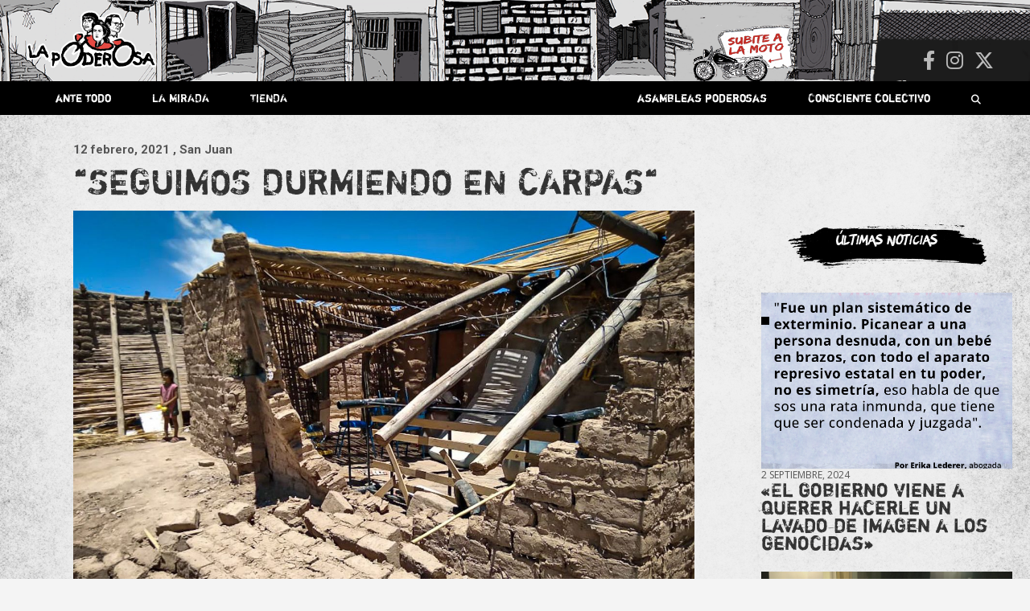

--- FILE ---
content_type: text/html; charset=UTF-8
request_url: https://lapoderosa.org.ar/2021/02/seguimos-durmiendo-en-carpas/
body_size: 28699
content:
<!doctype html>
<html lang="es">
<head>
	<meta charset="UTF-8">
	<meta name="viewport" content="width=device-width, initial-scale=1, shrink-to-fit=no">
	<link rel="profile" href="https://gmpg.org/xfn/11">

    
    
	<meta name='robots' content='index, follow, max-image-preview:large, max-snippet:-1, max-video-preview:-1' />

	<!-- This site is optimized with the Yoast SEO plugin v26.8 - https://yoast.com/product/yoast-seo-wordpress/ -->
	<title>“SEGUIMOS DURMIENDO EN CARPAS“ - La Poderosa</title>
	<link rel="canonical" href="https://lapoderosa.org.ar/2021/02/seguimos-durmiendo-en-carpas/" />
	<meta property="og:locale" content="es_ES" />
	<meta property="og:type" content="article" />
	<meta property="og:title" content="“SEGUIMOS DURMIENDO EN CARPAS“ - La Poderosa" />
	<meta property="og:description" content="* Por Natalia Barrionuevo, vecina que perdió su casa por el sismo en La Colmina, Municipio de Pocito, San Juan. Ya pasó casi un mes del sismo que sacudió a&hellip;" />
	<meta property="og:url" content="https://lapoderosa.org.ar/2021/02/seguimos-durmiendo-en-carpas/" />
	<meta property="og:site_name" content="La Poderosa" />
	<meta property="article:published_time" content="2021-02-12T14:11:34+00:00" />
	<meta property="og:image" content="https://lapoderosa.org.ar/wp-content/uploads/2021/02/Sismo-San-Juan.jpg" />
	<meta property="og:image:width" content="1280" />
	<meta property="og:image:height" content="960" />
	<meta property="og:image:type" content="image/jpeg" />
	<meta name="author" content="La Garganta Poderosa" />
	<meta name="twitter:card" content="summary_large_image" />
	<meta name="twitter:label1" content="Escrito por" />
	<meta name="twitter:data1" content="La Garganta Poderosa" />
	<meta name="twitter:label2" content="Tiempo de lectura" />
	<meta name="twitter:data2" content="3 minutos" />
	<script type="application/ld+json" class="yoast-schema-graph">{"@context":"https://schema.org","@graph":[{"@type":"Article","@id":"https://lapoderosa.org.ar/2021/02/seguimos-durmiendo-en-carpas/#article","isPartOf":{"@id":"https://lapoderosa.org.ar/2021/02/seguimos-durmiendo-en-carpas/"},"author":{"name":"La Garganta Poderosa","@id":"https://lapoderosa.org.ar/#/schema/person/8ddffc56ed4231d48fbff50c6b6c1acd"},"headline":"“SEGUIMOS DURMIENDO EN CARPAS“","datePublished":"2021-02-12T14:11:34+00:00","mainEntityOfPage":{"@id":"https://lapoderosa.org.ar/2021/02/seguimos-durmiendo-en-carpas/"},"wordCount":645,"publisher":{"@id":"https://lapoderosa.org.ar/#organization"},"image":{"@id":"https://lapoderosa.org.ar/2021/02/seguimos-durmiendo-en-carpas/#primaryimage"},"thumbnailUrl":"https://lapoderosa.org.ar/wp-content/uploads/2021/02/Sismo-San-Juan.jpg","articleSection":["Consciente colectivo"],"inLanguage":"es"},{"@type":"WebPage","@id":"https://lapoderosa.org.ar/2021/02/seguimos-durmiendo-en-carpas/","url":"https://lapoderosa.org.ar/2021/02/seguimos-durmiendo-en-carpas/","name":"“SEGUIMOS DURMIENDO EN CARPAS“ - La Poderosa","isPartOf":{"@id":"https://lapoderosa.org.ar/#website"},"primaryImageOfPage":{"@id":"https://lapoderosa.org.ar/2021/02/seguimos-durmiendo-en-carpas/#primaryimage"},"image":{"@id":"https://lapoderosa.org.ar/2021/02/seguimos-durmiendo-en-carpas/#primaryimage"},"thumbnailUrl":"https://lapoderosa.org.ar/wp-content/uploads/2021/02/Sismo-San-Juan.jpg","datePublished":"2021-02-12T14:11:34+00:00","breadcrumb":{"@id":"https://lapoderosa.org.ar/2021/02/seguimos-durmiendo-en-carpas/#breadcrumb"},"inLanguage":"es","potentialAction":[{"@type":"ReadAction","target":["https://lapoderosa.org.ar/2021/02/seguimos-durmiendo-en-carpas/"]}]},{"@type":"ImageObject","inLanguage":"es","@id":"https://lapoderosa.org.ar/2021/02/seguimos-durmiendo-en-carpas/#primaryimage","url":"https://lapoderosa.org.ar/wp-content/uploads/2021/02/Sismo-San-Juan.jpg","contentUrl":"https://lapoderosa.org.ar/wp-content/uploads/2021/02/Sismo-San-Juan.jpg","width":1280,"height":960,"caption":"Sismo San Juan"},{"@type":"BreadcrumbList","@id":"https://lapoderosa.org.ar/2021/02/seguimos-durmiendo-en-carpas/#breadcrumb","itemListElement":[{"@type":"ListItem","position":1,"name":"Portada","item":"https://lapoderosa.org.ar/"},{"@type":"ListItem","position":2,"name":"“SEGUIMOS DURMIENDO EN CARPAS“"}]},{"@type":"WebSite","@id":"https://lapoderosa.org.ar/#website","url":"https://lapoderosa.org.ar/","name":"La Poderosa","description":"Revista de cultura villera, brazo literario del movimiento La Poderosa.","publisher":{"@id":"https://lapoderosa.org.ar/#organization"},"potentialAction":[{"@type":"SearchAction","target":{"@type":"EntryPoint","urlTemplate":"https://lapoderosa.org.ar/?s={search_term_string}"},"query-input":{"@type":"PropertyValueSpecification","valueRequired":true,"valueName":"search_term_string"}}],"inLanguage":"es"},{"@type":"Organization","@id":"https://lapoderosa.org.ar/#organization","name":"La Poderosa","url":"https://lapoderosa.org.ar/","logo":{"@type":"ImageObject","inLanguage":"es","@id":"https://lapoderosa.org.ar/#/schema/logo/image/","url":"https://lapoderosa.org.ar/wp-content/uploads/2020/07/cropped-Logo-La-Poderosa.png","contentUrl":"https://lapoderosa.org.ar/wp-content/uploads/2020/07/cropped-Logo-La-Poderosa.png","width":1079,"height":461,"caption":"La Poderosa"},"image":{"@id":"https://lapoderosa.org.ar/#/schema/logo/image/"}},{"@type":"Person","@id":"https://lapoderosa.org.ar/#/schema/person/8ddffc56ed4231d48fbff50c6b6c1acd","name":"La Garganta Poderosa","image":{"@type":"ImageObject","inLanguage":"es","@id":"https://lapoderosa.org.ar/#/schema/person/image/","url":"https://secure.gravatar.com/avatar/f2a8493aa6d8b75de1eb6bf99d6ad1a9862da74b1784de1229b7faf9f51e359a?s=96&d=mm&r=g","contentUrl":"https://secure.gravatar.com/avatar/f2a8493aa6d8b75de1eb6bf99d6ad1a9862da74b1784de1229b7faf9f51e359a?s=96&d=mm&r=g","caption":"La Garganta Poderosa"},"sameAs":["http://localhost/lapoderosa/"],"url":"https://lapoderosa.org.ar/author/la-garganta-poderosa/"}]}</script>
	<!-- / Yoast SEO plugin. -->


<link rel='dns-prefetch' href='//platform-api.sharethis.com' />
<link rel='dns-prefetch' href='//fonts.googleapis.com' />
<link rel="alternate" type="application/rss+xml" title="La Poderosa &raquo; Feed" href="https://lapoderosa.org.ar/feed/" />
<link rel="alternate" type="application/rss+xml" title="La Poderosa &raquo; Feed de los comentarios" href="https://lapoderosa.org.ar/comments/feed/" />
<link rel="alternate" title="oEmbed (JSON)" type="application/json+oembed" href="https://lapoderosa.org.ar/wp-json/oembed/1.0/embed?url=https%3A%2F%2Flapoderosa.org.ar%2F2021%2F02%2Fseguimos-durmiendo-en-carpas%2F" />
<link rel="alternate" title="oEmbed (XML)" type="text/xml+oembed" href="https://lapoderosa.org.ar/wp-json/oembed/1.0/embed?url=https%3A%2F%2Flapoderosa.org.ar%2F2021%2F02%2Fseguimos-durmiendo-en-carpas%2F&#038;format=xml" />
<style id='wp-img-auto-sizes-contain-inline-css' type='text/css'>
img:is([sizes=auto i],[sizes^="auto," i]){contain-intrinsic-size:3000px 1500px}
/*# sourceURL=wp-img-auto-sizes-contain-inline-css */
</style>
<link rel='stylesheet' id='slick-css' href='https://lapoderosa.org.ar/wp-content/themes/newscard-child02/slick/slick.css?ver=6.9' type='text/css' media='all' />
<link rel='stylesheet' id='slick-theme-css' href='https://lapoderosa.org.ar/wp-content/themes/newscard-child02/slick/slick-theme.css?ver=6.9' type='text/css' media='all' />
<link rel='stylesheet' id='sbi_styles-css' href='https://lapoderosa.org.ar/wp-content/plugins/instagram-feed/css/sbi-styles.min.css?ver=6.10.0' type='text/css' media='all' />
<style id='wp-emoji-styles-inline-css' type='text/css'>

	img.wp-smiley, img.emoji {
		display: inline !important;
		border: none !important;
		box-shadow: none !important;
		height: 1em !important;
		width: 1em !important;
		margin: 0 0.07em !important;
		vertical-align: -0.1em !important;
		background: none !important;
		padding: 0 !important;
	}
/*# sourceURL=wp-emoji-styles-inline-css */
</style>
<link rel='stylesheet' id='wp-block-library-css' href='https://lapoderosa.org.ar/wp-includes/css/dist/block-library/style.min.css?ver=6.9' type='text/css' media='all' />
<style id='global-styles-inline-css' type='text/css'>
:root{--wp--preset--aspect-ratio--square: 1;--wp--preset--aspect-ratio--4-3: 4/3;--wp--preset--aspect-ratio--3-4: 3/4;--wp--preset--aspect-ratio--3-2: 3/2;--wp--preset--aspect-ratio--2-3: 2/3;--wp--preset--aspect-ratio--16-9: 16/9;--wp--preset--aspect-ratio--9-16: 9/16;--wp--preset--color--black: #000000;--wp--preset--color--cyan-bluish-gray: #abb8c3;--wp--preset--color--white: #ffffff;--wp--preset--color--pale-pink: #f78da7;--wp--preset--color--vivid-red: #cf2e2e;--wp--preset--color--luminous-vivid-orange: #ff6900;--wp--preset--color--luminous-vivid-amber: #fcb900;--wp--preset--color--light-green-cyan: #7bdcb5;--wp--preset--color--vivid-green-cyan: #00d084;--wp--preset--color--pale-cyan-blue: #8ed1fc;--wp--preset--color--vivid-cyan-blue: #0693e3;--wp--preset--color--vivid-purple: #9b51e0;--wp--preset--gradient--vivid-cyan-blue-to-vivid-purple: linear-gradient(135deg,rgb(6,147,227) 0%,rgb(155,81,224) 100%);--wp--preset--gradient--light-green-cyan-to-vivid-green-cyan: linear-gradient(135deg,rgb(122,220,180) 0%,rgb(0,208,130) 100%);--wp--preset--gradient--luminous-vivid-amber-to-luminous-vivid-orange: linear-gradient(135deg,rgb(252,185,0) 0%,rgb(255,105,0) 100%);--wp--preset--gradient--luminous-vivid-orange-to-vivid-red: linear-gradient(135deg,rgb(255,105,0) 0%,rgb(207,46,46) 100%);--wp--preset--gradient--very-light-gray-to-cyan-bluish-gray: linear-gradient(135deg,rgb(238,238,238) 0%,rgb(169,184,195) 100%);--wp--preset--gradient--cool-to-warm-spectrum: linear-gradient(135deg,rgb(74,234,220) 0%,rgb(151,120,209) 20%,rgb(207,42,186) 40%,rgb(238,44,130) 60%,rgb(251,105,98) 80%,rgb(254,248,76) 100%);--wp--preset--gradient--blush-light-purple: linear-gradient(135deg,rgb(255,206,236) 0%,rgb(152,150,240) 100%);--wp--preset--gradient--blush-bordeaux: linear-gradient(135deg,rgb(254,205,165) 0%,rgb(254,45,45) 50%,rgb(107,0,62) 100%);--wp--preset--gradient--luminous-dusk: linear-gradient(135deg,rgb(255,203,112) 0%,rgb(199,81,192) 50%,rgb(65,88,208) 100%);--wp--preset--gradient--pale-ocean: linear-gradient(135deg,rgb(255,245,203) 0%,rgb(182,227,212) 50%,rgb(51,167,181) 100%);--wp--preset--gradient--electric-grass: linear-gradient(135deg,rgb(202,248,128) 0%,rgb(113,206,126) 100%);--wp--preset--gradient--midnight: linear-gradient(135deg,rgb(2,3,129) 0%,rgb(40,116,252) 100%);--wp--preset--font-size--small: 13px;--wp--preset--font-size--medium: 20px;--wp--preset--font-size--large: 36px;--wp--preset--font-size--x-large: 42px;--wp--preset--spacing--20: 0.44rem;--wp--preset--spacing--30: 0.67rem;--wp--preset--spacing--40: 1rem;--wp--preset--spacing--50: 1.5rem;--wp--preset--spacing--60: 2.25rem;--wp--preset--spacing--70: 3.38rem;--wp--preset--spacing--80: 5.06rem;--wp--preset--shadow--natural: 6px 6px 9px rgba(0, 0, 0, 0.2);--wp--preset--shadow--deep: 12px 12px 50px rgba(0, 0, 0, 0.4);--wp--preset--shadow--sharp: 6px 6px 0px rgba(0, 0, 0, 0.2);--wp--preset--shadow--outlined: 6px 6px 0px -3px rgb(255, 255, 255), 6px 6px rgb(0, 0, 0);--wp--preset--shadow--crisp: 6px 6px 0px rgb(0, 0, 0);}:where(.is-layout-flex){gap: 0.5em;}:where(.is-layout-grid){gap: 0.5em;}body .is-layout-flex{display: flex;}.is-layout-flex{flex-wrap: wrap;align-items: center;}.is-layout-flex > :is(*, div){margin: 0;}body .is-layout-grid{display: grid;}.is-layout-grid > :is(*, div){margin: 0;}:where(.wp-block-columns.is-layout-flex){gap: 2em;}:where(.wp-block-columns.is-layout-grid){gap: 2em;}:where(.wp-block-post-template.is-layout-flex){gap: 1.25em;}:where(.wp-block-post-template.is-layout-grid){gap: 1.25em;}.has-black-color{color: var(--wp--preset--color--black) !important;}.has-cyan-bluish-gray-color{color: var(--wp--preset--color--cyan-bluish-gray) !important;}.has-white-color{color: var(--wp--preset--color--white) !important;}.has-pale-pink-color{color: var(--wp--preset--color--pale-pink) !important;}.has-vivid-red-color{color: var(--wp--preset--color--vivid-red) !important;}.has-luminous-vivid-orange-color{color: var(--wp--preset--color--luminous-vivid-orange) !important;}.has-luminous-vivid-amber-color{color: var(--wp--preset--color--luminous-vivid-amber) !important;}.has-light-green-cyan-color{color: var(--wp--preset--color--light-green-cyan) !important;}.has-vivid-green-cyan-color{color: var(--wp--preset--color--vivid-green-cyan) !important;}.has-pale-cyan-blue-color{color: var(--wp--preset--color--pale-cyan-blue) !important;}.has-vivid-cyan-blue-color{color: var(--wp--preset--color--vivid-cyan-blue) !important;}.has-vivid-purple-color{color: var(--wp--preset--color--vivid-purple) !important;}.has-black-background-color{background-color: var(--wp--preset--color--black) !important;}.has-cyan-bluish-gray-background-color{background-color: var(--wp--preset--color--cyan-bluish-gray) !important;}.has-white-background-color{background-color: var(--wp--preset--color--white) !important;}.has-pale-pink-background-color{background-color: var(--wp--preset--color--pale-pink) !important;}.has-vivid-red-background-color{background-color: var(--wp--preset--color--vivid-red) !important;}.has-luminous-vivid-orange-background-color{background-color: var(--wp--preset--color--luminous-vivid-orange) !important;}.has-luminous-vivid-amber-background-color{background-color: var(--wp--preset--color--luminous-vivid-amber) !important;}.has-light-green-cyan-background-color{background-color: var(--wp--preset--color--light-green-cyan) !important;}.has-vivid-green-cyan-background-color{background-color: var(--wp--preset--color--vivid-green-cyan) !important;}.has-pale-cyan-blue-background-color{background-color: var(--wp--preset--color--pale-cyan-blue) !important;}.has-vivid-cyan-blue-background-color{background-color: var(--wp--preset--color--vivid-cyan-blue) !important;}.has-vivid-purple-background-color{background-color: var(--wp--preset--color--vivid-purple) !important;}.has-black-border-color{border-color: var(--wp--preset--color--black) !important;}.has-cyan-bluish-gray-border-color{border-color: var(--wp--preset--color--cyan-bluish-gray) !important;}.has-white-border-color{border-color: var(--wp--preset--color--white) !important;}.has-pale-pink-border-color{border-color: var(--wp--preset--color--pale-pink) !important;}.has-vivid-red-border-color{border-color: var(--wp--preset--color--vivid-red) !important;}.has-luminous-vivid-orange-border-color{border-color: var(--wp--preset--color--luminous-vivid-orange) !important;}.has-luminous-vivid-amber-border-color{border-color: var(--wp--preset--color--luminous-vivid-amber) !important;}.has-light-green-cyan-border-color{border-color: var(--wp--preset--color--light-green-cyan) !important;}.has-vivid-green-cyan-border-color{border-color: var(--wp--preset--color--vivid-green-cyan) !important;}.has-pale-cyan-blue-border-color{border-color: var(--wp--preset--color--pale-cyan-blue) !important;}.has-vivid-cyan-blue-border-color{border-color: var(--wp--preset--color--vivid-cyan-blue) !important;}.has-vivid-purple-border-color{border-color: var(--wp--preset--color--vivid-purple) !important;}.has-vivid-cyan-blue-to-vivid-purple-gradient-background{background: var(--wp--preset--gradient--vivid-cyan-blue-to-vivid-purple) !important;}.has-light-green-cyan-to-vivid-green-cyan-gradient-background{background: var(--wp--preset--gradient--light-green-cyan-to-vivid-green-cyan) !important;}.has-luminous-vivid-amber-to-luminous-vivid-orange-gradient-background{background: var(--wp--preset--gradient--luminous-vivid-amber-to-luminous-vivid-orange) !important;}.has-luminous-vivid-orange-to-vivid-red-gradient-background{background: var(--wp--preset--gradient--luminous-vivid-orange-to-vivid-red) !important;}.has-very-light-gray-to-cyan-bluish-gray-gradient-background{background: var(--wp--preset--gradient--very-light-gray-to-cyan-bluish-gray) !important;}.has-cool-to-warm-spectrum-gradient-background{background: var(--wp--preset--gradient--cool-to-warm-spectrum) !important;}.has-blush-light-purple-gradient-background{background: var(--wp--preset--gradient--blush-light-purple) !important;}.has-blush-bordeaux-gradient-background{background: var(--wp--preset--gradient--blush-bordeaux) !important;}.has-luminous-dusk-gradient-background{background: var(--wp--preset--gradient--luminous-dusk) !important;}.has-pale-ocean-gradient-background{background: var(--wp--preset--gradient--pale-ocean) !important;}.has-electric-grass-gradient-background{background: var(--wp--preset--gradient--electric-grass) !important;}.has-midnight-gradient-background{background: var(--wp--preset--gradient--midnight) !important;}.has-small-font-size{font-size: var(--wp--preset--font-size--small) !important;}.has-medium-font-size{font-size: var(--wp--preset--font-size--medium) !important;}.has-large-font-size{font-size: var(--wp--preset--font-size--large) !important;}.has-x-large-font-size{font-size: var(--wp--preset--font-size--x-large) !important;}
/*# sourceURL=global-styles-inline-css */
</style>

<style id='classic-theme-styles-inline-css' type='text/css'>
/*! This file is auto-generated */
.wp-block-button__link{color:#fff;background-color:#32373c;border-radius:9999px;box-shadow:none;text-decoration:none;padding:calc(.667em + 2px) calc(1.333em + 2px);font-size:1.125em}.wp-block-file__button{background:#32373c;color:#fff;text-decoration:none}
/*# sourceURL=/wp-includes/css/classic-themes.min.css */
</style>
<link rel='stylesheet' id='ctf_styles-css' href='https://lapoderosa.org.ar/wp-content/plugins/custom-twitter-feeds/css/ctf-styles.min.css?ver=2.3.1' type='text/css' media='all' />
<link rel='stylesheet' id='responsive-lightbox-tosrus-css' href='https://lapoderosa.org.ar/wp-content/plugins/responsive-lightbox/assets/tosrus/jquery.tosrus.min.css?ver=2.5.0' type='text/css' media='all' />
<link rel='stylesheet' id='bootstrap-style-css' href='https://lapoderosa.org.ar/wp-content/themes/newscard/assets/library/bootstrap/css/bootstrap.min.css?ver=4.0.0' type='text/css' media='all' />
<link rel='stylesheet' id='font-awesome-style-css' href='https://lapoderosa.org.ar/wp-content/themes/newscard/assets/library/font-awesome/css/all.min.css?ver=6.9' type='text/css' media='all' />
<link rel='stylesheet' id='chld_thm_cfg_parent-css' href='https://lapoderosa.org.ar/wp-content/themes/newscard/style.css?ver=6.9' type='text/css' media='all' />
<link rel='stylesheet' id='newscard-google-fonts-css' href='//fonts.googleapis.com/css?family=Roboto%3A100%2C300%2C300i%2C400%2C400i%2C500%2C500i%2C700%2C700i&#038;ver=6.9' type='text/css' media='all' />
<link rel='stylesheet' id='newscard-style-css' href='https://lapoderosa.org.ar/wp-content/themes/newscard-child02/style.css?ver=6.9' type='text/css' media='all' />
<link rel='stylesheet' id='newsletter-css' href='https://lapoderosa.org.ar/wp-content/plugins/newsletter/style.css?ver=9.0.7' type='text/css' media='all' />
<link rel='stylesheet' id='simple-share-buttons-adder-ssba-css' href='https://lapoderosa.org.ar/wp-content/plugins/simple-share-buttons-adder/css/ssba.css?ver=1763559099' type='text/css' media='all' />
<style id='simple-share-buttons-adder-ssba-inline-css' type='text/css'>
	.ssba {
									
									
									
									
								}
								.ssba img
								{
									width: 35px !important;
									padding: 6px;
									border:  0;
									box-shadow: none !important;
									display: inline !important;
									vertical-align: middle;
									box-sizing: unset;
								}

								.ssba-classic-2 .ssbp-text {
									display: none!important;
								}

								.ssba .fb-save
								{
								padding: 6px;
								line-height: 30px; }
								.ssba, .ssba a
								{
									text-decoration:none;
									background: none;
									
									font-size: 12px;
									
									font-weight: normal;
								}
								

			   #ssba-bar-2 .ssbp-bar-list {
					max-width: 48px !important;;
			   }
			   #ssba-bar-2 .ssbp-bar-list li a {height: 48px !important; width: 48px !important; 
				}
				#ssba-bar-2 .ssbp-bar-list li a:hover {
				}

				#ssba-bar-2 .ssbp-bar-list li a svg,
				 #ssba-bar-2 .ssbp-bar-list li a svg path, .ssbp-bar-list li a.ssbp-surfingbird span:not(.color-icon) svg polygon {line-height: 48px !important;; font-size: 18px;}
				#ssba-bar-2 .ssbp-bar-list li a:hover svg,
				 #ssba-bar-2 .ssbp-bar-list li a:hover svg path, .ssbp-bar-list li a.ssbp-surfingbird span:not(.color-icon) svg polygon {}
				#ssba-bar-2 .ssbp-bar-list li {
				margin: 0px 0!important;
				}@media only screen and ( max-width: 750px ) {
				#ssba-bar-2 {
				display: block;
				}
			}
/*# sourceURL=simple-share-buttons-adder-ssba-inline-css */
</style>
<script type="text/javascript" src="https://lapoderosa.org.ar/wp-includes/js/jquery/jquery.min.js?ver=3.7.1" id="jquery-core-js"></script>
<script type="text/javascript" src="https://lapoderosa.org.ar/wp-includes/js/jquery/jquery-migrate.min.js?ver=3.4.1" id="jquery-migrate-js"></script>
<script type="text/javascript" src="https://lapoderosa.org.ar/wp-content/plugins/responsive-lightbox/assets/tosrus/jquery.tosrus.min.js?ver=2.5.0" id="responsive-lightbox-tosrus-js"></script>
<script type="text/javascript" src="https://lapoderosa.org.ar/wp-includes/js/underscore.min.js?ver=1.13.7" id="underscore-js"></script>
<script type="text/javascript" src="https://lapoderosa.org.ar/wp-content/plugins/responsive-lightbox/assets/infinitescroll/infinite-scroll.pkgd.min.js?ver=4.0.1" id="responsive-lightbox-infinite-scroll-js"></script>
<script type="text/javascript" id="responsive-lightbox-js-before">
/* <![CDATA[ */
var rlArgs = {"script":"tosrus","selector":"lightbox","customEvents":"","activeGalleries":true,"effect":"fade","infinite":true,"keys":true,"autoplay":false,"pauseOnHover":false,"timeout":4000,"pagination":true,"paginationType":"thumbnails","closeOnClick":false,"woocommerce_gallery":false,"ajaxurl":"https:\/\/lapoderosa.org.ar\/wp-admin\/admin-ajax.php","nonce":"4b3b7ff67f","preview":false,"postId":36954,"scriptExtension":false};

//# sourceURL=responsive-lightbox-js-before
/* ]]> */
</script>
<script type="text/javascript" src="https://lapoderosa.org.ar/wp-content/plugins/responsive-lightbox/js/front.js?ver=2.5.4" id="responsive-lightbox-js"></script>
<script type="text/javascript" src="//platform-api.sharethis.com/js/sharethis.js?ver=8.5.3#property=63fca574b0cf820012575ad0&amp;product=gdpr-compliance-tool-v2&amp;source=simple-share-buttons-adder-wordpress" id="simple-share-buttons-adder-mu-js"></script>
<script type="text/javascript" src="https://lapoderosa.org.ar/wp-content/themes/newscard-child02/js/misscripts.js?ver=6.9" id="customscripts-js"></script>
<script type="text/javascript" src="https://lapoderosa.org.ar/wp-content/themes/newscard-child02/slick/slick.min.js?ver=6.9" id="slick-js"></script>
<link rel="https://api.w.org/" href="https://lapoderosa.org.ar/wp-json/" /><link rel="alternate" title="JSON" type="application/json" href="https://lapoderosa.org.ar/wp-json/wp/v2/posts/36954" /><link rel="EditURI" type="application/rsd+xml" title="RSD" href="https://lapoderosa.org.ar/xmlrpc.php?rsd" />
<meta name="generator" content="WordPress 6.9" />
<link rel='shortlink' href='https://lapoderosa.org.ar/?p=36954' />
<style>.wpupg-grid { transition: height 0.8s; }</style>		<style type="text/css">
					.site-title,
			.site-description {
				position: absolute;
				clip: rect(1px, 1px, 1px, 1px);
			}
				</style>
		<style type="text/css" id="custom-background-css">
body.custom-background { background-image: url("https://lapoderosa.org.ar/wp-content/uploads/2020/07/fondoweb.jpg"); background-position: center center; background-size: contain; background-repeat: repeat; background-attachment: scroll; }
</style>
	<link rel="icon" href="https://lapoderosa.org.ar/wp-content/uploads/2015/11/cropped-faviconLP-32x32.gif" sizes="32x32" />
<link rel="icon" href="https://lapoderosa.org.ar/wp-content/uploads/2015/11/cropped-faviconLP-192x192.gif" sizes="192x192" />
<link rel="apple-touch-icon" href="https://lapoderosa.org.ar/wp-content/uploads/2015/11/cropped-faviconLP-180x180.gif" />
<meta name="msapplication-TileImage" content="https://lapoderosa.org.ar/wp-content/uploads/2015/11/cropped-faviconLP-270x270.gif" />
		<style type="text/css" id="wp-custom-css">
			
.item  {
background-image:url("https://lapoderosa.org.ar/tiendaenlinea/")
	!important;
     }

@import url('https://fonts.googleapis.com/css?family=Open+Sans:400,700&display=swap');



@font-face {
    font-family: 'shortcutregular';
    src: url('https://lapoderosa.org.ar/wp-content/themes/newscard-child02/fonts/shortcut-webfont.woff2') format('woff2'),
         url('https://lapoderosa.org.ar/wp-content/themes/newscard-child02/fonts/shortcut-webfont.woff') format('woff');
    font-weight: normal;
    font-style: normal;

}




@font-face {
    font-family: 'riseregular';
    src: url('https://lapoderosa.org.ar/wp-content/themes/newscard-child02/fonts/rise-webfont.woff2') format('woff2'),
         url('https://lapoderosa.org.ar/wp-content/themes/newscard-child02/fonts/rise-webfont.woff') format('woff');
    font-weight: normal;
    font-style: normal;

}




h3, h2{font-family:'shortcutregular'; font-weight: normal !important;
	
     }
	


	#breadcrumb{display:none}
	
.noclick{pointer-events: none;}

.navigation.pagination .page-numbers{background-color:transparent; box-shadow:none}

.navigation.pagination .current {color:red; }

.navigation.pagination .dots {color:black}



	body{background-size:100% !important}
	
	.widget{margin-bottom:0}
	
	.post-slider .post-slider-header {min-height:0}
	.fecha{font-family:'open sans';
		text-transform:uppercase
	}
	.post-img{}
	
	.back-to-top a{border-radius:90px}
	
	.sticky {
  position: fixed !important;
  top: 0;
  width: 100%;
		z-index:999
}
	
.vermas{width:100%; text-align:right;margin-top:5px;
margin-right:40px}

.vermas a{font-family:'riseregular'; transition:0.5s; margin-right:20px}

.vermas a:hover{color:black; transition:0.5s}


.two-column-featured-section .featured-slider .post-block .post-img-wrap:before {
    padding-top: calc(70% + 3px)
}  

.two-column-featured-section .featured-post .post-img-wrap:before, .post-img-wrap:before, .page-single-img-wrap:before {
    padding-top: 70%;
}
	/* barra menu. */
	
.nav-menu{width:100%; height:40px;}
.nav-menu li{display:inline-block;
	}

.nav-menu a{color:white;
				font-family:'shortcutregular'; font-weight: normal !important;
padding: 11px 24px 10px;
font-size:14px; display:block;
	}

.nav-menu a:hover {background-color:rgb(71, 71, 71);
	transition:0.5s;
	
	
}

.search-bar{position:absolute; top:50px; right:0}

.search-block {padding:0;
			}

.barraderecha{float:right }

	.padre{position:relative}
	.hijos{position:absolute;
			display:none;
			z-index:99;
			background-color:rgb(51, 51, 51);
	width:100%}
	
	.padre:hover .hijos {
		display: flex;
			flex-direction:column; }
	
	.hijos, .provincias {padding:0}
	
	.hijos li a:hover,.provincias li:hover{background-color:rgb(61, 61, 61);
	transition:0.5s;}
	.provincias li {width:46%;
						height:45px;
	background-color:rgb(71, 71, 71);
	}
	.provincias a, .hijos a {font-size:12px;
	padding:10px; text-align:center}
	
	.provincias{display:none;
	left:100%;top:0; position:absolute;
		
	}
	.pais:hover .provincias{display:flex;
					flex-direction:column;
		flex-wrap:wrap;
		height:370px;
		width:100%
	}
	
	.navigation-bar{position:relative; 
		background-color:transparent
	;
margin-bottom:50px	}

.navbar-main{background-color:black;z-index:50;;
	font-size:12px;
	height:42px;
	padding:0 15px;
	position:absolute;
	width:100%
}

	
.navigation-bar-top{background-color:black;z-index:50;;
	font-size:12px;
	width:100%;}
	

	
.barraderecha{float:right}
	
	
	
p {font-family: 'Open Sans';}

/* .post-boxed:hover {transform: rotate(2deg) ; 
	transition:0.5s;
	height:50px
}*/
	
			/*ante todo*/

	/* primera noticia  */
.featured-slider .lugar{background-color:black !important;
	position:absolute; top:40px;
	padding:5px 15px;
	font-family: 'riseregular';
	color:white; 
 }



.featured-slider{  transform: rotate();
}

.featured-slider .autor{color:white;
text-transform:uppercase;
font-size:12px}

	.over{background-color:black;
				height:100%; width:100%;
		display:block; 
		position:absolute;
		top:0;
		opacity:0.4;
		transition:0.5s
	}
	
	.post-item:hover .over, .post-img-wrap:hover .over {display:none; transition:0.5s}

	.post-item:hover .lugar, .post-img-wrap:hover .lugar { ;opacity:0; transition:0.5s}
	
	
	.lugar{transition:0.5s; position:absolute}
	
	.post-item:hover .entry-header{opacity:0;
				bottom:-50px; transition:0.5s}
	
	.entry-header{transition:0.5s; padding-top:0 !important}
	
.featured-slider .entry-header div{color:white;
text-transform:uppercase;
font-size:11px}

.featured-post .lugar{background-color:black !important;
	font-weight:normal !important; 
	padding:0px 15px;
	font-family: 'riseregular';
	color:white;
	position:absolute; top:15px;
	left:0
		
 }

	/*primeras noticias*/
.featured-post .informacion{bottom:0; position:absolute;
color:white;
text-transform:uppercase}

.featured-post .informacion h2{font-size:20px !important; line-height:0.9; }


.featured-post .fecha{font-size:11px}
.featured-post .autor{font-size:12px}

.featured-post .entry-header{height:100%; padding-top:0 !important}
	
	.featured-post .entry-header a{height:100%;
	display:block;
	padding:0; width:100%}

	
	/*popup asociate*/
.home #popup { width:100%; text-align:center;
 	z-index:6
	; display:flex;
;top:0px
	;position:absolute;
; justify-content:center; 
	align-items:center
	;margin-bottom:100px;
	transition:0.1s;
	height:100px;
	  overflow: hidden;


}
#popup{display:none}

.home	#popupatras{display:block; height:0px;width:100%;
		margin-bottom:50px;
		position:relative;
	}
	
#popup a h3{font-family:'shortcutregular'; color:white; padding-top:40px;
	font-size:24px}

#popup img{ position:absolute; left:0; width:100% !important; }

	

#cerrarpopup{background:transparent;font-family:'open sans';
border:none;
	position:absolute; color:white; right:45px; font-size:20px; display:block; ; z-index:10; height:20px; width:20px; top:40px
	
	
}
	
	#asociate{display:block; width:100%; padding: 10px 0; position:absolute; ;
	font-size:26px;z-index:10;
	;
}
	#asociate h3{transition:0.1s;
	}
	

	
			/*titulos*/
.post-boxed .entry-title{font-size:20px !important}	

.widget-title{font-family: 'riseregular'; 
font-size:24px}
	
.single-post .entry-title {
    font-family: 'shortcutregular'!important}

	.entry-title a:hover{text-decoration:none !important;
	transition:0.4s}
	
	a{text-decoration:none !important}
section .widget-title{color:white;
				background-image:url("https://lapoderosa.org.ar/wp-content/themes/newscard-child02/img/manchatitulo.png");
	background-size:100%;
	background-position:left;
	;
	background-repeat:no-repeat;
	padding:20px 0px 40px 0px;
	margin:0; text-align:center; width:300px
	
	
}

	
			/* barra */

.textwidget {display:flex; 
						justify-content:center}

.twitter {width:250px}

.feed_dynamic_classthmwhpgilz_twitter{height:600px;
	overflow:hidden; 
}

aside .widget-title{color:white;
	background-size:250px;
; background-position:center;
	width:100%
}

aside {background-image:url("https://lapoderosa.org.ar/wp-content/themes/newscard-child02/img/barraweb.png");
background-position: right top;
background-repeat:no-repeat;
background-size: 100%; 
	;
padding:0 40px !important}


.finbarra {display:block;
	height:50px !important; margin-top:200px !important}

.sticky-sidebar{text-align:center;
padding: 40px 0;}


.product_list_widget li a {display:flex; flex-direction:row}

.sticky-sidebar .widget-title {font-size:18px; text-align:center; padding:20px 0 30px}

.fantasma{display:block;
				height:300px}

.sticky-sidebar H3{font-size:18px;
margin:0}

aside .widget{background-color:transparent; box-shadow:none; 
	
}

aside .widget h2{text-align:center;}


aside  .escuchartodas  {color:black; 
font-weight:bold; } 


.widget_newsletterwidget{width:100%; margin:20px 0 50px;}
.widget_newsletterwidget .tnp {padding:10px}

.featured-section{padding:5px 15px 0 15px}
	
			/*header*/
	
	
	
	.navbar{background-color:transparent;
	}

.navbar .social-profiles a {color:white; font-size:24px;
	padding-bottom:10px}
	
	
	.navbar .social-profiles a :hover{color:red}
	
.navbar-head{padding:0px; ;background-size:100% !important ;max-height:150px
}

@media (min-width: 1600px){
	.navbar-head.navbar-bg-set {padding-bottom:0 }}


.navbar-head{padding:25px 0 0 }
.navbar-head .container .row {display: flex; align-items:flex-end !important;
	padding:30px 15px 0}

.date ul{list-style-type: none; margin:0; text-align:center; 
font-size:11px;
padding:0 0 20px 0;
font-family:'Open Sans';
	font-weight:700;
	text-transform:uppercase

	
}

.social{text-align:right !important}
.social-profiles{margin:0; padding:0; 
text-align:center;}
.ingresar{text-align:center}
.social{text-align:center}
.social li{padding:10px 100px 0 10px}

#subite img {width:130px;position:absolute  ;bottom:-5px;; transition:0.05s }
#subite img:hover {width:160px; bottom:-5px;
	transform: rotate(5deg);
	
}
.stories-title{border:none;}
.custom-logo-link{position:relative}

.navigation-bar-top .custom-logo{display:none}

.custom-logo{width: 200px; max-width: 170px; ; top:-70px; position:absolute}
.logopode{padding:0 0 5px 0; text-align:center; text-align:left}
logopode .navbar-brand{margin-right:50px}

.post-block, .post-boxed {background-color:transparent;
box-shadow:none}

.widget-title{border:none;}

.post {background-color:transparent; box-shadow:none;}

.post-boxed{min-height:0}

section{background-color:#0000 !important;
		box-shadow:none !important;
	margin-bottom:0 }

.slick-slide{padding:5px}
.slick-prev:before,
.slick-next:before {
color: black;
}
.slick-prev, .slick-next{ top: 35%;
}

.featured-stories .post-img-wrap:before{padding-top:125%}

.featured-stories .post-content{padding:10px 0; line-height:0.5;}
.featured-stories .post-content div{text-transform:uppercase;
font-size:11px}

.featured-stories .post-content h3{line-height:1; font-size:24px !important; margin-top:10px}

.featured-stories .lugar{background-color:black !important;
	position:absolute; top:20px;
	padding:5px 15px;
	font-family: 'riseregular';
	color:white}

.second-col .post-boxed, .post-col .post-boxed{padding:0; margin:0 0 20px 0px}

.second-col .post-boxed .post-img-wrap, .newscard-widget-card-block-posts3 .post-col .post-boxed .post-img-wrap {margin:0 10px 0 0;
				height:140px;
				width:140px}
.second-col{padding:0 0 0 15px !important}

.first-col .post-content{padding:0}

.first-col .fecha{ font-size:11px;
		
}

.first-col{    transform: rotate();

}


.second-col .lugar, .newscard-widget-card-block-posts3 .lugar{background-color:black !important;
	position:absolute; top:10px;
	padding:5px 15px;
	font-family: 'riseregular';
	color:white; z-index:99;
font-size:12px}

.second-col .post-content div{font-size:12px}
.second-col .autor{font-size:12px}

.first-col .lugar{background-color:black !important;
	position:absolute; top:20px;
	padding:5px 15px;
	font-family: 'riseregular';
	color:white; z-index:99}

.newscard-widget-card-block-posts2{transform: rotate()}

			/*mirada*/

.category-211  .fecha{color:black !important}
	
.category-211 .entry-title{margin:0 !important}
.category-211 .autor{margin:0}

		/*asociarse*/
	.site-main .type-page{background-color:transparent}

	.pesos div{width:100% !important; position:relative;
height:90px; 
margin-top:15px}

.suscr1{display:block;
		background-color:#C80000
;border-radius:10px
	;
	height:100%;
	text-align:center
	;width:90%;
	transition:0.2s; position:absolute;top:0;
	margin:0px
	
}
	
	
	.suscr1:hover{background-color:#5e0404;
		transition:0.4s;
}
	
	.pesos{padding: 0}
	.suscr1 h3 {font-family:'riseregular';
	color:white;
	font-size:32px}
	
	.pesos .suscr1 h4 {font-family:'riseregular';
	color:white;
	font-size:14px;
	margin:0; padding-top:10px}
	
.suscr1 h2 {font-family:'riseregular';
				font-size:18px;
	color:white; 
	padding-top:15px}

	.usd{margin-top:20px}
	
	.usd h2 {font-family:'riseregular';
	text-align:center;
		font-size:24px; margin-bottom:10px}

	.usd a{font-family:'riseregular';
	background-color:rgb(137, 93, 32); display:block;
	height:50px; margin: 0 10px;
	color:white;
	font-size:20px;
	text-align:center;
	transition:0.2s;
	padding:10px;
border-radius:10px}
	
	.usd a:hover{background-color:rgb(107, 53, 21);
	transition:0.2s; }
	
	.page-id-25816 h4{text-align:center; 
		font-size:20px;
		margin-top:14px}
	
	.page-id-25816  {background-image:url("https://lapoderosa.org.ar/wp-content/themes/newscard-child02/img/asociate.jpg") !important;
		
	;
	background-position:0 50px !important;
	background-repeat:no-repeat !important;
		
	}
	
	.page-id-25816 #popup{display:none !important}
	
	.page-id-25816  #popupatras{display:none !important}
	#content{padding:0}
	
	.page-id-25816  #content .container{padding:0}
	
	.page{padding:0 !important}
.type-page	.entry-title, .post-11905 .entry-title,
.page-id-25816  .entry-title{	color:white;
				background-image:url("https://lapoderosa.org.ar/wp-content/themes/newscard-child02/img/manchatitulo.png");
	background-size:420px ;
	background-position:center;
		text-align:center
	;
	background-repeat:no-repeat;
	height:120px;
	padding-top:36px;
	margin:0;
		font-family:'riseregular';
		font-weight:normal;
	font-size:24px
	
	
}

	.post-25816  {padding:0 !important; margin:28px 0 0 0 !important}	
	
			/*boton*/
.botonml{}
.botonml div{padding:1px !important;
	
}
.botonml a{display:block;
					font-family:'riseregular';
color:white;
background-color:#575c70
;border-radius:10px;
height:50px; text-align:center;
font-size:20px;
padding-top:12px}
	
.botonml .pp a{font-size:16px}

.botonml a:hover{background-color:#454a58;
		transition:0.4s;
}

			/*ante todo*/
	

.page-id-2 .row {width:100%;
 margin:0}

.page-id-2 .entry-content p, .page-id-13358 .entry-content {padding:0 19%;
text-align:center}

.page-id-2 .entry-content span{font-size:14px !important  }
.page-id-2 .entry-content img{margin:0 0 0 0 !important; width:100%}
	

	/*podcast*/

.page-id-32901 #primary{width:100%;padding:0 40px}

/*subite*/

.formu {text-align:center; width:100%;
}
.page-id-13358 iframe{text-align:center; height:2000px;
	;
	
}

		/*comentarios*/

.navigation .post-navigation{background:transparent !important}

.nav-links{background-color:transparent !important;
	box-shadow:none !important;
	font-family:'riseregular';
	padding:0 60px !important
}

.nav-links a{transition:0.3s}
.nav-links a:hover{color:red; transition:0.3s}

#comments{background-color:transparent; padding:0 50px; margin-top:60px}

/**asambleas**/


.archive.category .row{justify-content:center}
.archive.category .fecha{color:white;
		font-size:12px
}
.archive.category .lugar{top:10px; background-color:black; 
font-family:'riseregular';
color:white; padding:5px 10px;
font-size:12px}

.archive.category .row.col-lg-6 {padding:0 14px !important}

.archive.category .row.col-lg-6 h3, .archive.category .row.col-lg-12 h3{color:white;
				background-image:url("https://lapoderosa.org.ar/wp-content/themes/newscard-child02/img/manchatitulo.png");
	background-size:180px;
	font-size:16px;
	padding:12px 0 20px 40px
	;
	background-repeat:no-repeat;
	margin:0;
	font-family:'riseregular'
	
}

.archive.category .row.col-lg-6 .entry-title{font-size:16px}

.archive.category .row.col-lg-6 .lugar{top:5px; background-color:black; 
font-family:'riseregular';
color:white; padding:5px 10px;
font-size:12px}

.archive.category .row p{width:100%   }

.archive.category .row p a{font-family:'riseregular'; color:black; padding:5px; display:inline-block; float:right;
margin-right:25px}

.archive.category .row.col-lg-6 .entry-header{padding:5px; color:white}

.archive.category .row.col-lg-6 .autor{margin-bottom:0; font-size:12px}

.archive.category .row.col-lg-6 .fecha{font-size:10px}

.category header .page-title{text-align:center;
font-family:'shortcutregular'}

/*
fotogaleria*/
.page-id-35119 .container{padding:0}

.page-id-35119 #primary{padding:0}

.sy-box{height:25vh}
.fotogaleria .col-lg-2, .fotogaleria .col-lg-1{padding:0; margin:5px}

.fotogaleria { justify-content:center}

.rl-gallery-caption{bottom:40px !important}

.rl-gallery-item-title{font-family:'shortcutregular';
text-align:center;
font-size:20px !important}
/*posteos*/



.archive.category #primary{width:100%}

.archive.category .page-title,.woocommerce-products-header {color:white;
				background-image:url("https://lapoderosa.org.ar/wp-content/themes/newscard-child02/img/manchatitulo.png");
	background-size:340px;
background-position:center;
	padding:15px 0 20px 
	;
	background-repeat:no-repeat;
	margin:0;
	font-family:'riseregular';
	font-size:24px;
	font-weight:lighter
	}

					/*post*/



.single-post .entry-title {font-family:'riseregular';
	font-weight:normal;
text-align:left;
font-size:44px
;margin:0}

.ssbp-list li{margin-top:0 !important}

.single-post .entry-meta{text-align:center; width:100%}

.single-post .post{margin:0 51px}

.single-post .post .entry-meta{display:none}

.single-post .tags p{margin:0}

.single-post .tags a{display:inline-block; background-color:black;
	color:white; font-family:'riseregular';
margin-right:5px; padding:5px 15px}

.single-post .tags a{margin:3px 3px 0 0 }

.single-post .tags a:hover{background-color:rgb(100, 100, 100); transition:0.3s}

.single-post section .widget-title{font-size:18px; text-align:center; font-weight:normal }

.single-post .entry-content p span{font-size:16px !important}

.single-post .entry-content h3 span{font-size: 28px !important;}

.single-post .entry-content h3 {text-align:center}

.single-post .datapost div{display:inline-block; font-weight:bold}

.single-post aside .entry-title{font-family:'shortcutregular';
font-size:24px; text-align:left;
line-height:22px; margin-bottom:24px;
}

.single-post aside{ background-image:none;
margin-top:100px; 
padding:0 !important}

.single-post aside div{margin:15px 0}

.single-post aside .woocomerce h3{margin-bottom:0; text-align:center}

.single-post aside .woocomerce .price{width:100%; display:block; text-align:center}

.single-post aside .woocomerce .woocommerce-Price-amount {color:black; font-weight:bold}

.single-post figure {margin:0} 

.single-post figure .lugar{background-color:black; color:white; font-family:'riseregular';
padding:5px; position:absolute;top:15px}

.single-post aside .fecha{font-size:12px; margin:0}

.single-post .nav-links{display:none}

.single-post .asociarte{margin:20px 0}
.single-post .asociarte a {background-color:#c80000; width:100%; display:block;
text-align:center; color: white;
	height:50px;
	font-family:'shortcutregular';
	font-size:30px;
	padding-top:5px;
	transition:0.2s
}

.single-post .asociarte a:hover {background-color:#5e0404; transition:0.2s}

.single-post .notrelacionadas h1{
	background-size:200px; width:100%; background-position:center; padding:20px 0 25px 0; margin-top:10px
}

.relacionadas .entry-title{font-size:20px;
	font-family:'shortcutregular' }
.relacionadas .fecha{font-size:12px; margin-top:5px}

			/*footer*/

.site-footer{margin-top:50px}

footer .widget-area{padding:40px 0 !important; }
footer .social-profiles a {color:white; font-size:24px !important}

footer .social{padding:3px !important;
 text-align:left !important }
footer .footerasambleas{display:flex; height:40px;justify-content:left;
	margin-bottom:10px
}

#media_image-3 img{width:180px}
#media_image-3{text-align:center}
footer .footerasambleas ul{; display:flex; flex-direction:column;
flex-wrap:wrap;
;width:400px;
;padding:0;margin:0;
}

footer a {opacity:0.8; font-size:10px}
footer a:hover {opacity:1; 
								transition:0.3s}

footer .footerasambleas li {list-style-type:none;
padding:0 16px 0 0; text-align:left;
	margin-top:5px
}

.footerasambleas a{color:white; text-transform:uppercase; 
;
}



footer .footerprvcias {height:120px}

footer .footerprvcias {text-align:left; display:flex; flex-direction:column; 
	
	
flex-wrap:wrap; justify-content:left}

footer .footerprvcias li {list-style-type:none;
}

.footerprvcias a{color:white; text-transform:uppercase;
;
}

footer .cat-item {padding:px 5px;
}

.footerpag a{color:white; text-transform:uppercase;
;
}

footer .footerpag li {list-style-type:none;
		margin-top:14px}
footer .footerpag {text-align:left; display:flex; flex-direction:column;
	
flex-wrap:wrap; justify-content:left}

footer .footerprvcias li {list-style-type:none;
margin-top:5px}

.footerprvcias a{color:white; text-transform:uppercase;
;
}
footer h3 {font-family:'Open Sans'; 
	font-weight:700 !important
	;text-transform:uppercase;
color:white; 
font-size:10px;
margin:0; text-align:left}

footer li{line-height:1}
	
				
			
					/*tienda*/

.woocommerce-breadcrumb{margin:10px 0 0 0 !important}

.woocommerce-page #content{margin-bottom:100px;
}
.woocommerce-page #popup {display:none}

.woocommerce-page #primary{padding:0 45px} 

.woocommerce-page #navbar{margin:0}
.woocommerce-page  #popupatras{margin:20px}

.woocommerce-products-header h1{text-align:center; color:white; font-weight:lighter; margin:0}

.woocommerce-billing-fields h3{margin:0}

.woocommerce-billing-fields .form-row label{ margin:0 !important}

.woocommerce-billing-fields .form-row input {padding:5px}

.woocommerce-billing-fields .form-row{margin:0 !important}

.woocommerce-billing-fields .select2-selection__rendered {font-size:14px !important; }

.woocommerce-product-gallery figure{width:400px !important; float:right}

.products .product-type-simple a img{margin-bottom:0 !important}
.products .product-type-simple{text-align:center}
.products .product-type-simple a h2{padding-bottom:00px !important}

.products .product-type-simple .price {margin:0 !important}

.products .add_to_cart_button {font-family:'riseregular'; font-weight:lighter !important}

.producto .product_title{font-family:'shortcut'}

.producto {display:flex !important; justify-content:center; background-color:transparent !important; 
box-shadow:none !important}

.summary {padding-left:50px !important}

.woocommerce-product-details__short-description{width:360px}

.product-template-default .summary button, .related .products a {font-family:'riseregular'; font-size:18px !important; font-weight:lighter}

.related h2{text-align:center}
.related .products{display:flex; justify-content:center}

.related .products img{margin:0 !important; width:850px !important}

.sticky-sidebar .woocommerce .product_list_widget li {display:flex;
flex-direction:column}

.sticky-sidebar .woocommerce .product_list_widget li a {display:flex;
flex-direction:column;
align-items:center}

.sticky-sidebar .woocommerce .product_list_widget .product-title {font-family:'shortcutregular';
color:black; font-weight:lighter;
font-size:20px}

.sticky-sidebar .woocommerce .product_list_widget img{width:200px !important; margin:0}
				/*tablet*/

@media screen and (max-width: 990px)   {
	
	.date ul li{background-color:black;;}
	
	
	#subite img{top:-35px; left:0 !important}
	
	#subite img:hover {width:130px; bottom:-5px;
		transform: rotate(5deg); }
	
	.entry-header, .page-header, .featured-section {padding-top:50px !important}
	
	.custom-logo{top:-5px; width:120px}
	.logopode .navbar-brand{width:120px;}
	
	.navbar  .navbar-head{background-size:cover !important;
	max-height:70px;
		;
	padding:0}
	
	.navbar-head .container .row{padding:10px 0px 0}
	
	.navigation-bar  {margin-bottom:0}
	
	
	.navigation-bar-top{position:absolute; z-index:100; 
	}
	
	.navbar-head{background-size:1100px !important}
	
	.navbar-main .container{position:absolute; bottom:0; }
	
	#subite img{width:120px;
							bottom:3px;
	}
	
	.navbar-collapse {background-color:black;
	position:absolute; top:0px;
	height:350px;
	width:300px}
	
	.navbar-collapse ul{padding-left:0} 
	.navbar-collapse ul li{padding:0}
	.clearfix li {padding:0; width:40px !important}
	.clearfix li a:hover{background-color:transparent}
	
	.agregarmovil{display:block !important}
	.agregarmovil li, .barraderecha li{width:100%}
	
	#popup a h3{font-size:26px;
	padding-top:40px}
	#popup img{ height:110px; top:10px}
	
	#cerrarpopup{display:none}

	#sticky-wrapper{width:100%}
	.tnp-widget{padding:0 120px !important}
	
	.newscard-widget-horizontal-vertical-posts2 .second-col {margin-top:20px}
	
			/*tablet archivo*/
	.archive.category #content {
 padding:0 !important}
	
.single-post	aside {display:flex; flex-direction:column; align-items:center}
	
	.single-post	aside div{text-align:center}
	.single-post	aside .ultimasnot .fecha{text-align:left}
			/*suscribite tableta*/
	
	.page-id-25816  #content{background-image: url(https://lapoderosa.org.ar/wp-content/themes/newscard-child02/img/asociate.jpg) !important; background-size:cover; background-position:center}
	
	.page-id-25816  .entry-header{margin-top:50px}
	
	
				/*footer*/
	
	#media_image-3{}
	
	.footerasambleas li{padding:0 !important}
	
	.footerprvcias{height:120px !important; align-items:center}

	footer div div  div div{margin-bottom: 10px}
	
	footer  .social{text-align:center !important;margin-top:20px}
	
	
}


			/*movil*/

@media screen and (max-width: 568px ) {.navigation-bar{margin-bottom:20px}
	
	.navbar-head{display:none}
	
	.navbar-collapse{width:240px;  left:00; height:300px}
	
	.agregarmovil .social-profiles ul{padding-left:20px;
						margin-top:10px}
	
	.agregarmovil .social-profiles ul li{text-align:center !important}
	
	.agregarmovil .social-profiles a{font-size:22px; padding: 0}
	
	.navigation-bar-top .container{position:relative}
	
	.navigation-bar-top .custom-logo{display:block; ;
	width:70px; top:-40px;  
	position:absolute}
	
	.navigation-bar-top .logomobil{width:100%; ;top:0px}
	
	.navigation-bar-top .logomobil a{display:flex ; 
		justify-content:center; 
	 }
	
	.site-main .widget-title{background-size:cover;
		background-position:center;
	text-align:center;
	padding:0px 0 15px;
	font-size:20px; margin-bottom:10px;
	width:100%}
	
	.featured-slider  {}
	
	.second-col{padding:0 !important}
	
	.post-item .post-content{padding:0}
	
	.featured-slider .entry-header{position:relative; padding:0 !important}
	
	.featured-slider .entry-header a{color:black }
	.featured-slider .entry-header p, .featured-slider .entry-header div{color:black}
	
	.featured-slider .post-item:hover .entry-header{opacity:1;
				bottom:0px; }
	
	.featured-section .featured-slider{margin-bottom:0}
	
	.featured-slider .lugar{top:15px}
	
	#popup {margin-bottom:0px !important; }
	#popup img{height:80px; margin-top:20px; }
	
	
	#main {width:100%}
	
	aside{}
	
	.post, .page-id-28689 #content{margin:0 10px 0 10px !important; padding:0}
	.post .entry-title{font-size:35px;
		line-height:1;
		margin-bottom:20px}
	
	.post {padding:0  }
	
	.ssba div, .datapost{}
	
	
	.single-post #primary{margin-top:50px}
	.single-post .entry-content h3 {text-align:left}
	
	.featured-stories .post-img-wrap{height:300px}
	
	#comments {padding:10px}
	
	.single-post aside{
	display:flex;
	flex-direction:column;
		align-items:center
	}
	
			
	
	.page-title, .archive  .page-title {background-size:100% !important;
	padding:20px 0 30px  !important;
	font-size:18px !important}
	
				/*archivo*/
	.archive.category #content  {padding:0 !important}
	
	
				/*wocommerce*/
	
	.woocommerce-page #primary{padding:0}
	
	
	.woocommerce-products-header{background-size:100%; padding:0}
	.woocommerce-products-header .page-title{background-size:100%; }
	
			


			
	
	/*asociate*/
	.page-id-25816 {background-size:cover !important} 
	
	.page-id-25816 .row{width:100%; margin:0}
	.page-id-25816 .primary{width:100%;
}
	.page-id-25816 .entry-header{padding-top:0px !important}
	.page-id-25816 .entry-title {background-size:400px !important; height:94px;
	margin:24px 0;
	padding-top:30px;
	font-size:20px }
	
	.pesos div{margin-bottom:5px; height:50px}
	
	.pesos div a h4{display:inline-block;
	font-size:18px !important;
	margin-right:6px !important}
	
		.pesos div a h3{display:inline-block;font-size:24px}

	
	.usd div{margin-bottom:5px}
	.usd div a{margin:0}
	
	.page-id-25816 h4{font-size:16px}
	
	
	/*subite*/
	
	.convocatoria {padding:0 20px !important}
	
	.row.justify-content-center {width:100%; margin-left:0 }
	
	/*ante todo*/
	
	.entry-header .entry-title{background-size:240px}
	
	.page-id-2 .entry-content p{padding:0}
	.page-id-2 #main .post-2{padding:0 15px !important}
	
	/*woocommerce*/
	

	
	
	.nav-links{padding:0 !important}
	
	
	
	.back-to-top{right:50px}
	
	#secondary{padding:0 !important}
	.sticky-sidebar{width:100%}
	
	footer h3{text-align:center}
	footer .footerpag {text-align:center}
	footer .footerasambleas ul li {text-align:center}
	
	.botonml .col-0 {display:none}

	.botonml .pp a{height:70px}

	
	.page-id-13358 iframe{text-align:center; height:2200px;
		width:300px
	;
	
}
	.page-id-13358 .entry-content{padding:0}
	
	.page-id-13358 .entry-content p {padding:0 20px}

	
	.slick-slide{padding:0 25px}
	
	.slick-prev{margin-left:15px; }
	.slick-next{margin-right:15px}

		
	
}
	
	
}

		</style>
		    
    <style>
@import url('https://fonts.googleapis.com/css?family=Open+Sans:400,700&display=swap');
</style>

</head>

<body class="wp-singular post-template-default single single-post postid-36954 single-format-standard custom-background wp-custom-logo wp-theme-newscard wp-child-theme-newscard-child02 group-blog"> <div id="fb-root"></div>
    
  
    
<script async defer crossorigin="anonymous" src="https://connect.facebook.net/es_LA/sdk.js#xfbml=1&version=v3.3"></script>

<div id="page" class="site">
	<a class="skip-link screen-reader-text" href="#content">Saltar al contenido</a>
	
	<header id="masthead" class="site-header">
        
         
        
				<nav class="navbar navbar-expand-lg d-block">
			<div class="navbar-head navbar-bg-set"  style="background-image:url('https://lapoderosa.org.ar/wp-content/uploads/2020/07/cabecerapoderosa.png');">
                
               
                
				<div class="container">
					<div class="row align-items-center">
						<div class="col-lg-2 col-md-3 col-sm-3 logopode">
						    	<div class="site-branding navbar-brand">
								<a href="https://lapoderosa.org.ar/" class="custom-logo-link" rel="home"><img width="1079" height="461" src="https://lapoderosa.org.ar/wp-content/uploads/2020/07/cropped-Logo-La-Poderosa.png" class="custom-logo" alt="La Poderosa" decoding="async" fetchpriority="high" srcset="https://lapoderosa.org.ar/wp-content/uploads/2020/07/cropped-Logo-La-Poderosa.png 1079w, https://lapoderosa.org.ar/wp-content/uploads/2020/07/cropped-Logo-La-Poderosa-300x128.png 300w, https://lapoderosa.org.ar/wp-content/uploads/2020/07/cropped-Logo-La-Poderosa-768x328.png 768w, https://lapoderosa.org.ar/wp-content/uploads/2020/07/cropped-Logo-La-Poderosa-560x239.png 560w" sizes="(max-width: 1079px) 100vw, 1079px" /></a>									<h2 class="site-title"><a href="https://lapoderosa.org.ar/" rel="home">La Poderosa</a></h2>
																	<p class="site-description">Revista de cultura villera, brazo literario del movimiento La Poderosa.</p>
															</div><!-- .site-branding .navbar-brand -->
						
						</div>
                        <div class="col-lg-2 col-md-0 col-sm-1"></div>
                        <div class="date col-lg-4 col-md-2 col-sm-2 ">
								
							</div>
                         <div class="col-lg-0 col-md-0 col-sm-2 d-lg-none"></div>
                        <div class="col-lg-2 col-md-3 col-sm-3 moto"> <a href="https://lapoderosa.org.ar/subite-a-la-moto" id="subite"><img src="https://lapoderosa.org.ar/wp-content/themes/newscard-child02/img/subite.png"  class="img-fluid">
 </a>
</div>
                        
                         <div class="social col-lg-2 col-md-0 col-sm-0"> 
                             <div class="col-auto social-profiles order-lg-3 col-sm-0">
                                 
								
		<ul class="clearfix">
							<li><a target="_blank" rel="noopener noreferrer" href="https://www.facebook.com/gargantapodero/"></a></li>
							<li><a target="_blank" rel="noopener noreferrer" href="https://www.instagram.com/lagargantapoderosa/?hl=es-la"></a></li>
							<li><a target="_blank" rel="noopener noreferrer" href="https://twitter.com/gargantapodero?lang=es"></a></li>
					</ul>
									
							</div>
						 
</div>
                        
											</div><!-- .row -->
				</div><!-- .container -->
			</div><!-- .navbar-head -->
			<div class="navigation-bar" id="navbar">
				<div class="navigation-bar-top">
					<div class="container">
						<button class="navbar-toggler menu-toggle" type="button" data-toggle="collapse" data-target="#navbarCollapse" aria-controls="navbarCollapse" aria-expanded="false" aria-label="Alternar navegación"></button>
						
							<div class="logomobil">
								<a href="https://lapoderosa.org.ar/" class="custom-logo-link" rel="home"><img width="1079" height="461" src="https://lapoderosa.org.ar/wp-content/uploads/2020/07/cropped-Logo-La-Poderosa.png" class="custom-logo" alt="La Poderosa" decoding="async" srcset="https://lapoderosa.org.ar/wp-content/uploads/2020/07/cropped-Logo-La-Poderosa.png 1079w, https://lapoderosa.org.ar/wp-content/uploads/2020/07/cropped-Logo-La-Poderosa-300x128.png 300w, https://lapoderosa.org.ar/wp-content/uploads/2020/07/cropped-Logo-La-Poderosa-768x328.png 768w, https://lapoderosa.org.ar/wp-content/uploads/2020/07/cropped-Logo-La-Poderosa-560x239.png 560w" sizes="(max-width: 1079px) 100vw, 1079px" /></a>									<h2 class="site-title"><a href="https://lapoderosa.org.ar/" rel="home">La Poderosa</a></h2>
																	<p class="site-description">Revista de cultura villera, brazo literario del movimiento La Poderosa.</p>
															</div>
						
						<span class="search-toggle"></span>
					</div><!-- .container -->
					<div class="search-bar">
						<div class="container">
							<div class="search-block off">
								<form action="https://lapoderosa.org.ar/" method="get" class="search-form">
	<label class="assistive-text"> Buscar </label>
	<div class="input-group">
		<input type="search" value="" placeholder="Buscar" class="form-control s" name="s">
		<div class="input-group-prepend">
			<button class="btn btn-theme">Buscar</button>
		</div>
	</div>
</form><!-- .search-form -->
							</div><!-- .search-box -->
						</div><!-- .container -->
					</div><!-- .search-bar -->
				</div><!-- .navigation-bar-top -->
				<div class="navbar-main">
					<div class="container">
						<div class="collapse navbar-collapse" id="navbarCollapse">
							
							
                                <ul class="nav-menu navbar-nav d-lg-block"> 
                                
                                <li><a href='https://lapoderosa.org.ar/ante-todo/'>ante todo</a></li>
                                    <li><a href='https://lapoderosa.org.ar/categoria/la-mirada-poderosa'>LA MIRADA</a></li>
				<li><a href='https://lapoderosa.org.ar/tiendaenlinea/'>TIENDA</a></li>
                                  <!--
  <li><a href='https://lapoderosa.org.ar/tienda'>Revista</a></li>-->
                                    
                                    <ul class="barraderecha">
                                        <li class="padre"><a class='noclick' href="https://lapoderosa.org.ar/categoria/asambleas-poderosas/">asambleas poderosas</a>
                                        
                                        <ul class="hijos"> 
                                             <li class="pais"><a href="https://lapoderosa.org.ar/categoria/asambleas-poderosas/argentina">ARGENTINA</a> 
                                                <ul class="provincias">
                                               	<li class="cat-item cat-item-64"><a href="https://lapoderosa.org.ar/categoria/asambleas-poderosas/argentina/ciudad-autonoma-de-buenos-aires/">C.A.B.A.</a>
</li>
	<li class="cat-item cat-item-65"><a href="https://lapoderosa.org.ar/categoria/asambleas-poderosas/argentina/la-poderosa-en-cordoba/">Córdoba</a>
</li>
	<li class="cat-item cat-item-66"><a href="https://lapoderosa.org.ar/categoria/asambleas-poderosas/argentina/tucuman/">Tucumán</a>
</li>
	<li class="cat-item cat-item-118"><a href="https://lapoderosa.org.ar/categoria/asambleas-poderosas/argentina/chubut/">Chubut</a>
</li>
	<li class="cat-item cat-item-181"><a href="https://lapoderosa.org.ar/categoria/asambleas-poderosas/argentina/buenos-aires/">Buenos Aires</a>
</li>
	<li class="cat-item cat-item-184"><a href="https://lapoderosa.org.ar/categoria/asambleas-poderosas/argentina/jujuy/">Jujuy</a>
</li>
	<li class="cat-item cat-item-189"><a href="https://lapoderosa.org.ar/categoria/asambleas-poderosas/argentina/entre-rios/">Entre Rios</a>
</li>
	<li class="cat-item cat-item-192"><a href="https://lapoderosa.org.ar/categoria/asambleas-poderosas/argentina/neuquen/">Neuquén</a>
</li>
	<li class="cat-item cat-item-201"><a href="https://lapoderosa.org.ar/categoria/asambleas-poderosas/argentina/san-luis/">San Luis</a>
</li>
	<li class="cat-item cat-item-204"><a href="https://lapoderosa.org.ar/categoria/asambleas-poderosas/argentina/santa-fe/">Santa Fe</a>
</li>
	<li class="cat-item cat-item-260"><a href="https://lapoderosa.org.ar/categoria/asambleas-poderosas/argentina/san-juan/">San Juan</a>
</li>
	<li class="cat-item cat-item-273"><a href="https://lapoderosa.org.ar/categoria/asambleas-poderosas/argentina/la-rioja/">La Rioja</a>
</li>
	<li class="cat-item cat-item-279"><a href="https://lapoderosa.org.ar/categoria/asambleas-poderosas/argentina/rio-negro/">Río Negro</a>
</li>
	<li class="cat-item cat-item-283"><a href="https://lapoderosa.org.ar/categoria/asambleas-poderosas/argentina/mendoza/">Mendoza</a>
</li>
	<li class="cat-item cat-item-284"><a href="https://lapoderosa.org.ar/categoria/asambleas-poderosas/argentina/chaco/">Chaco</a>
</li>
	<li class="cat-item cat-item-286"><a href="https://lapoderosa.org.ar/categoria/asambleas-poderosas/argentina/salta/">Salta</a>
</li>
	<li class="cat-item cat-item-295"><a href="https://lapoderosa.org.ar/categoria/asambleas-poderosas/argentina/santiago-del-estero/">Santiago del Estero</a>
</li>
	<li class="cat-item cat-item-296"><a href="https://lapoderosa.org.ar/categoria/asambleas-poderosas/argentina/formosa/">Formosa</a>
</li>
	<li class="cat-item cat-item-299"><a href="https://lapoderosa.org.ar/categoria/asambleas-poderosas/argentina/la-pampa/">La Pampa</a>
</li>
	<li class="cat-item cat-item-301"><a href="https://lapoderosa.org.ar/categoria/asambleas-poderosas/argentina/catamarca/">Catamarca</a>
</li>
	<li class="cat-item cat-item-302"><a href="https://lapoderosa.org.ar/categoria/asambleas-poderosas/argentina/misiones/">Misiones</a>
</li>
	<li class="cat-item cat-item-305"><a href="https://lapoderosa.org.ar/categoria/asambleas-poderosas/argentina/santa-cruz/">Santa Cruz</a>
</li>
	<li class="cat-item cat-item-307"><a href="https://lapoderosa.org.ar/categoria/asambleas-poderosas/argentina/tierra-del-fuego/">Tierra del Fuego</a>
</li>
	<li class="cat-item cat-item-308"><a href="https://lapoderosa.org.ar/categoria/asambleas-poderosas/argentina/corrientes/">Corrientes</a>
</li>
                                                    
                                                 </ul>
                                        <li><a href="https://lapoderosa.org.ar/categoria/asambleas-poderosas/bolivia">bolivia</a>   </li>     
                                         <li><a href="https://lapoderosa.org.ar/categoria/asambleas-poderosas/brasil">brasil</a>   </li>
                                         <li><a href="https://lapoderosa.org.ar/categoria/asambleas-poderosas/chile">chile</a>   </li>  
                                          <li><a href="https://lapoderosa.org.ar/categoria/asambleas-poderosas/colombia">colombia</a>   </li>  
                                          
                                      
                                            <li><a href="https://lapoderosa.org.ar/categoria/asambleas-poderosas/mexico">méxico</a>   </li>   
                                            <li><a href="https://lapoderosa.org.ar/categoria/asambleas-poderosas/paraguay">Paraguay</a>   </li> 
                                            <li><a href="https://lapoderosa.org.ar/categoria/asambleas-poderosas/peru">Perú</a>   </li>   
                                          
                                            <li><a href="https://lapoderosa.org.ar/categoria/asambleas-poderosas/uruguay">Uruguay</a>   </li>   
                                            
                                            
                                             </ul>
                                        </li>
                                        
                                        <li class='padre'><a href='https://lapoderosa.org.ar/categoria/consciente-colectivo'>Consciente colectivo</a> </li>
                                        
                                      
                                    
                                    
                                    </ul>
                                
                                <ul class="agregarmovil" style="display:none">
                                    
                                    <li> <a href="https://lapoderosa.org.ar/subite-a-la-moto">Subite a la moto </a> </li>
                                    
                            <li class="col-auto social-profiles order-md-3">
								
		<ul class="clearfix">
							<li><a target="_blank" rel="noopener noreferrer" href="https://www.facebook.com/gargantapodero/"></a></li>
							<li><a target="_blank" rel="noopener noreferrer" href="https://www.instagram.com/lagargantapoderosa/?hl=es-la"></a></li>
							<li><a target="_blank" rel="noopener noreferrer" href="https://twitter.com/gargantapodero?lang=es"></a></li>
					</ul>
								</li>
                            
                            </ul>
                                </ul>                
                                
                                
							
						</div><!-- .navbar-collapse -->
						<div class="nav-search">
							<span class="search-toggle"></span>
						</div><!-- .nav-search -->
					</div><!-- .container -->
				</div><!-- .navbar-main -->
                
                <div class="col-lg-12" id="popup"><img src="https://lapoderosa.org.ar/wp-content/themes/newscard-child02/img/barra.png"  >
                <button id="cerrarpopup">x</button>
                 <a href="https://lapoderosa.org.ar/asociate-a-la-poderosa/" id="asociate" class="col-lg-8"><h3>BANCA A LA GARGANTA PODEROSA</h3></a>
                </div>
                
                <div id="popupatras"></div>
                
			</div><!-- .navigation-bar -->
            
            
		</nav><!-- .navbar -->

		
        
       
        
        
		
					<div id="breadcrumb">
				<div class="container">
					<div role="navigation" aria-label="Migas de pan" class="breadcrumb-trail breadcrumbs" itemprop="breadcrumb"><ul class="trail-items" itemscope itemtype="http://schema.org/BreadcrumbList"><meta name="numberOfItems" content="4" /><meta name="itemListOrder" content="Ascending" /><li itemprop="itemListElement" itemscope itemtype="http://schema.org/ListItem" class="trail-item trail-begin"><a href="https://lapoderosa.org.ar/" rel="home" itemprop="item"><span itemprop="name">Inicio</span></a><meta itemprop="position" content="1" /></li><li itemprop="itemListElement" itemscope itemtype="http://schema.org/ListItem" class="trail-item"><a href="https://lapoderosa.org.ar/2021/" itemprop="item"><span itemprop="name">2021</span></a><meta itemprop="position" content="2" /></li><li itemprop="itemListElement" itemscope itemtype="http://schema.org/ListItem" class="trail-item"><a href="https://lapoderosa.org.ar/2021/02/" itemprop="item"><span itemprop="name">febrero</span></a><meta itemprop="position" content="3" /></li><li itemprop="itemListElement" itemscope itemtype="http://schema.org/ListItem" class="trail-item trail-end"><span itemprop="name">“SEGUIMOS DURMIENDO EN CARPAS“</span><meta itemprop="position" content="4" /></li></ul></div>				</div>
			</div><!-- .breadcrumb -->
			</header><!-- #masthead -->
	<div id="content" class="site-content ">
		<div class="container">
							<div class="row justify-content-center">
					<main id="main" class="site-main">

			
			<!-- .page-header -->

				<div class="row gutter-parent-14 post-wrap">
					        
        <div class='col-lg-12 row'>
        <div class='col-lg-9 col-12' id='primary' >
	<div class="post-36954 post type-post status-publish format-standard has-post-thumbnail hentry category-consciente-colectivo"   >

		

		
				<div class="entry-meta category-meta">
					<div class="cat-links"><a href="https://lapoderosa.org.ar/categoria/la-garganta/consciente-colectivo/" rel="category tag">Consciente colectivo</a></div>
				</div><!-- .entry-meta -->

						<header class="entry-header">
              


               <div class="datapost"> <div>12 febrero, 2021</div>
                <div>, San Juan</div></div>
                
				<h1 class="entry-title">“SEGUIMOS DURMIENDO EN CARPAS“</h1>                <div class='autor'>     </div>
				
			</header>
				<div class="entry-content">
			<p><a href="https://lapoderosa.org.ar/2021/02/seguimos-durmiendo-en-carpas/sismo-san-juan/" rel="attachment wp-att-36955"><img decoding="async" class="aligncenter  wp-image-36955" src="https://lapoderosa.org.ar/wp-content/uploads/2021/02/Sismo-San-Juan-560x420.jpg" alt="Sismo San Juan" width="1202" height="901" srcset="https://lapoderosa.org.ar/wp-content/uploads/2021/02/Sismo-San-Juan-560x420.jpg 560w, https://lapoderosa.org.ar/wp-content/uploads/2021/02/Sismo-San-Juan-300x225.jpg 300w, https://lapoderosa.org.ar/wp-content/uploads/2021/02/Sismo-San-Juan-768x576.jpg 768w, https://lapoderosa.org.ar/wp-content/uploads/2021/02/Sismo-San-Juan.jpg 1280w" sizes="(max-width: 1202px) 100vw, 1202px" /></a></p>
<p><strong>* Por Natalia Barrionuevo, vecina que perdió su casa por el sismo en La Colmina, Municipio de Pocito, San Juan.</strong><br />
Ya pasó casi un mes del sismo que sacudió a San Juan y tiró abajo las casas de nuestro barrio. Y aún hoy sigo sin saber dónde voy a vivir. Hace 11 años estamos junto con mi esposo y mis tres hijos en el asentamiento La Colmina, en el Municipio de Pocito. Todas las vecinas y vecinos tenemos algo en común: no teníamos acceso a los servicios básicos como el agua, luz o gas; ni antes ni después del sismo. Lamentablemente, este lugar permanece olvidado, aún somos 15 familias que, el 19 de enero pasado perdimos nuestras viviendas. Y ahora también perdemos la paciencia ante la falta de soluciones. No podemos seguir esperando hasta que el Municipio se digne a brindar una mínima respuesta.<br />
Aquel día, cuando empezó a temblar todo, por la desesperación que sentía, lo primero que hice fue agarrar a mi nena y salir rápidamente. La fuerza con la que sacudió todo aquí en el epicentro fue impresionante: estuvimos toda la noche con miedo debido a las réplicas y esto nos devolvía al cuerpo la sensación de tener todo dado vuelta. Y no es metafórico, es literal: por la noche, sacamos las camas afuera y dormimos ahí, pensando que al otro día las cosas podrían mejorar.<br />
A la mañana necesitábamos más que sólo la presencia de un par de arquitectos, que llegaron en representación del Instituto Provincial de la Vivienda y determinaron que mi casa era “inhabitable” debido a una rajadura muy grande en la parte posterior, porque nunca, jamás, tuvo las condiciones para ser habitada. Ellos mismos admitieron que no podíamos vivir así; sin embargo, la única solución que aportaron fue la entrega de unos caños y lona. A cada una de las 16 familias nos dieron una carpa con capacidad para 4 personas. Como si ya no fuera suficiente tanta desidia estatal, entre la bronca y tristeza de haber perdido nuestro hogar, mi esposo tuvo que armar la carpa en la que convivimos como podemos, porque somos 5 integrantes y el lugar es notablemente chico. ¡Ojalá fuera sólo eso! Lejos de recibir algún tipo de asistencia o acompañamiento de parte del gobierno de la Municipalidad de Pocito, solamente nos entregaron unos pocos bolsones con algunos alimentos, sin ningún elemento para higiene o limpieza, y nos trajeron palos y nylon para asegurar las carpas, que siquiera alcanzaron para la totalidad del asentamiento.<br />
Entre los mil y un problemas que enfrentamos, también está el padecimiento de ver cómo la lluvia sigue arrastrando lo poco que nos quedaba de pie: además de mojarse las pocas pertenencias que nos quedan, nos amenaza el miedo de vivir entre dos canales que rebalsan con la creciente del río e inundan la barriada. El verano y el agua acumulada son la combinación perfecta para la reproducción del dengue y, debido a que casi todas las casas son de adobe, el miedo a contraer mal de chagas por causa de la vinchuca siempre está latente. Tampoco podemos vivir en carpa entre arañas y alacranes. A pesar de todo esto, el intendente Armando Sánchez nunca se presentó, sino que terceriza las respuestas y nos manda a hablar con intermediarios. Mientras las autoridades juegan con el tiempo como si fuera una ruleta y argumentan que «fue un sismo solamente», minimizando los destrozos que dejó en nuestra provincia, acá nos organizamos para sobrevivir al día, aunque precisamos un lugar digno; no podemos seguir durmiendo totalmente a oscuras sin luz ni un techo, es imposible descansar.<br />
¿Y el Municipio?<br />
¡Se tiene que despertar!</p>
<!-- Simple Share Buttons Adder (8.5.3) simplesharebuttons.com --><div class="ssba-classic-2 ssba ssbp-wrap alignleft ssbp--theme-1"><div style="text-align:left"><a data-site="facebook" class="ssba_facebook_share ssba_share_link" href="https://www.facebook.com/sharer.php?t=“SEGUIMOS DURMIENDO EN CARPAS“&u=https://lapoderosa.org.ar/2021/02/seguimos-durmiendo-en-carpas/"  target=_blank  style="color:; background-color: ; height: 48px; width: 48px; " ><img decoding="async" src="https://lapoderosa.org.ar/wp-content/plugins/simple-share-buttons-adder/buttons/somacro/facebook.png" style="width: 35px;" title="facebook" class="ssba ssba-img" alt="Share on facebook" /><div title="Facebook" class="ssbp-text">Facebook</div></a><a data-site="pinterest" class="ssba_pinterest_share ssba_share_link" href="https://pinterest.com/pin/create/button/?description=“SEGUIMOS DURMIENDO EN CARPAS“&media=&url=https://lapoderosa.org.ar/2021/02/seguimos-durmiendo-en-carpas/"  target=_blank  style="color:; background-color: ; height: 48px; width: 48px; " ><img decoding="async" src="https://lapoderosa.org.ar/wp-content/plugins/simple-share-buttons-adder/buttons/somacro/pinterest.png" style="width: 35px;" title="pinterest" class="ssba ssba-img" alt="Share on pinterest" /><div title="Pinterest" class="ssbp-text">Pinterest</div></a><a data-site="twitter" class="ssba_twitter_share ssba_share_link" href="https://twitter.com/intent/tweet?text=“SEGUIMOS DURMIENDO EN CARPAS“&url=https://lapoderosa.org.ar/2021/02/seguimos-durmiendo-en-carpas/&via="  target=_blank  style="color:; background-color: ; height: 48px; width: 48px; " ><img decoding="async" src="https://lapoderosa.org.ar/wp-content/plugins/simple-share-buttons-adder/buttons/somacro/twitter.png" style="width: 35px;" title="twitter" class="ssba ssba-img" alt="Share on twitter" /><div title="Twitter" class="ssbp-text">Twitter</div></a><a data-site="linkedin" class="ssba_linkedin_share ssba_share_link" href="https://www.linkedin.com/shareArticle?title=“SEGUIMOS DURMIENDO EN CARPAS“&url=https://lapoderosa.org.ar/2021/02/seguimos-durmiendo-en-carpas/"  target=_blank  style="color:; background-color: ; height: 48px; width: 48px; " ><img decoding="async" src="https://lapoderosa.org.ar/wp-content/plugins/simple-share-buttons-adder/buttons/somacro/linkedin.png" style="width: 35px;" title="linkedin" class="ssba ssba-img" alt="Share on linkedin" /><div title="Linkedin" class="ssbp-text">Linkedin</div></a><a data-site="email" class="ssba_email_share ssba_share_link" href="mailto:?subject=“SEGUIMOS DURMIENDO EN CARPAS“&body=https://lapoderosa.org.ar/2021/02/seguimos-durmiendo-en-carpas/"  target=_blank  style="color:; background-color: ; height: 48px; width: 48px; " ><img decoding="async" src="https://lapoderosa.org.ar/wp-content/plugins/simple-share-buttons-adder/buttons/somacro/email.png" style="width: 35px;" title="email" class="ssba ssba-img" alt="Share on email" /><div title="Email" class="ssbp-text">Email</div></a></div></div>            
            <div class='asociarte'>
                
            <a  href='https://lapoderosa.org.ar/asociate-a-la-poderosa/'> ASOCIATE          </a>
            </div>
            
		</div><!-- entry-content -->

        
        
        
		 <!--	<div  class="tags"> <p>Etiquetas</p> </div> -->         
         <div> 
                            <section class='notrelacionadas'>
                    
                                <h1 class='widget-title not-title'>Relacionadas</h1>    
                                <div class='row'>      
                                
                                               
                                                                                                    <div class='relacionadas col-lg-4'>  
                                    <figure class="post-featured-image post-img-wrap">
                                        <a title="¡VIVA LA TRIBU VIVA!" href="https://lapoderosa.org.ar/2024/06/viva-la-tribu-viva/" class="post-img" style="background-image: url('https://lapoderosa.org.ar/wp-content/uploads/2024/06/vlcsnap-2024-06-18-12h19m01s843.png');"></a>
                                        <div class="lugar">
                                                                
                                                                                                                                 
																
															</div>
                                    </figure>

                                    <div class='fecha'>29 junio, 2024</div>
                                                
												<h3 class="entry-title"><a href="https://lapoderosa.org.ar/2024/06/viva-la-tribu-viva/">¡VIVA LA TRIBU VIVA!</a></h3>                                    </div>
                                                                <div class='relacionadas col-lg-4'>  
                                    <figure class="post-featured-image post-img-wrap">
                                        <a title="¡EL AGUA ES UN DERECHO!" href="https://lapoderosa.org.ar/2024/06/el-agua-es-un-derecho/" class="post-img" style="background-image: url('https://lapoderosa.org.ar/wp-content/uploads/2024/06/photo1718136501.jpeg');"></a>
                                        <div class="lugar">
                                                                
                                                                                                                                 
																
															</div>
                                    </figure>

                                    <div class='fecha'>11 junio, 2024</div>
                                                
												<h3 class="entry-title"><a href="https://lapoderosa.org.ar/2024/06/el-agua-es-un-derecho/">¡EL AGUA ES UN DERECHO!</a></h3>                                    </div>
                                                                <div class='relacionadas col-lg-4'>  
                                    <figure class="post-featured-image post-img-wrap">
                                        <a title="«EL PIBE DE MALVINAS QUE JAMÁS OLVIDARÉ» EN LOS PASILLOS DE LA VILLA SE RECUERDA: CAPITULO III" href="https://lapoderosa.org.ar/2024/04/el-pibe-de-malvinas-que-jamas-olvidare-en-los-pasillos-de-la-villa-se-recuerda-capitulo-iii/" class="post-img" style="background-image: url('https://lapoderosa.org.ar/wp-content/uploads/2024/04/03-PORTADA-VILLA-Y-DICTADURA.jpg');"></a>
                                        <div class="lugar">
                                                                
                                                                                                                                 
																
															</div>
                                    </figure>

                                    <div class='fecha'>2 abril, 2024</div>
                                                
												<h3 class="entry-title"><a href="https://lapoderosa.org.ar/2024/04/el-pibe-de-malvinas-que-jamas-olvidare-en-los-pasillos-de-la-villa-se-recuerda-capitulo-iii/">«EL PIBE DE MALVINAS QUE JAMÁS OLVIDARÉ» EN LOS PASILLOS DE LA VILLA SE RECUERDA: CAPITULO III</a></h3>                                    </div>
                                                            
                                                        </div>
                    
                                    </section>     
        
        </div>
            
        
        
           
                
<div id="comments" class="comments-area">

	
</div><!-- #comments -->
</div>
            
	</div>  
            
            
            
            <aside id="secondary" class='col-lg-3 col-12 barra'>
            <div>
                <section class='ultimasnot'>
                    
                <h1 class='widget-title not-title'>Últimas noticias</h1>    
                      
                        <div class='ultimanot'>  
           <figure class="post-featured-image post-img-wrap">
					<a title="«El gobierno viene a querer hacerle un lavado de imagen a los genocidas»" href="https://lapoderosa.org.ar/2024/09/el-gobierno-viene-a-querer-hacerle-un-lavado-de-imagen-a-los-genocidas/" class="post-img" style="background-image: url('https://lapoderosa.org.ar/wp-content/uploads/2024/09/02.jpg');"></a>
					<div class="lugar">
                                                                
                                                                                                                                 
																
															</div>
				</figure>

   <div class='fecha'>2 septiembre, 2024</div>
                                                
												<h3 class="entry-title"><a href="https://lapoderosa.org.ar/2024/09/el-gobierno-viene-a-querer-hacerle-un-lavado-de-imagen-a-los-genocidas/">«El gobierno viene a querer hacerle un lavado de imagen a los genocidas»</a></h3></div>
            <div class='ultimanot'>  
           <figure class="post-featured-image post-img-wrap">
					<a title="¡VIVA LA TRIBU VIVA!" href="https://lapoderosa.org.ar/2024/06/viva-la-tribu-viva/" class="post-img" style="background-image: url('https://lapoderosa.org.ar/wp-content/uploads/2024/06/vlcsnap-2024-06-18-12h19m01s843.png');"></a>
					<div class="lugar">
                                                                
                                                                                                                                 
																
															</div>
				</figure>

   <div class='fecha'>29 junio, 2024</div>
                                                
												<h3 class="entry-title"><a href="https://lapoderosa.org.ar/2024/06/viva-la-tribu-viva/">¡VIVA LA TRIBU VIVA!</a></h3></div>
            <div class='ultimanot'>  
           <figure class="post-featured-image post-img-wrap">
					<a title="¡EL AGUA ES UN DERECHO!" href="https://lapoderosa.org.ar/2024/06/el-agua-es-un-derecho/" class="post-img" style="background-image: url('https://lapoderosa.org.ar/wp-content/uploads/2024/06/photo1718136501.jpeg');"></a>
					<div class="lugar">
                                                                
                                                                                                                                 
																
															</div>
				</figure>

   <div class='fecha'>11 junio, 2024</div>
                                                
												<h3 class="entry-title"><a href="https://lapoderosa.org.ar/2024/06/el-agua-es-un-derecho/">¡EL AGUA ES UN DERECHO!</a></h3></div>
    
                    
                    
            </section>
                
                <div class='woocomerce'>
                                </div>
                
            </div>
            
            <div class="fb-page" data-href="https://www.facebook.com/gargantapodero/" data-tabs="timeline" data-width="250px" data-height="" data-small-header="false" data-adapt-container-width="true" data-hide-cover="false" data-show-facepile="true"><blockquote cite="https://www.facebook.com/gargantapodero/" class="fb-xfbml-parse-ignore"><a href="https://www.facebook.com/gargantapodero/">La Garganta Poderosa</a></blockquote></div>
            <div>
            <a class="twitter-timeline" data-lang="es" data-height="400" data-width="250" href="https://twitter.com/gargantapodero?ref_src=twsrc%5Etfw">Tweets by gargantapodero</a> <script async src="https://platform.twitter.com/widgets.js" charset="utf-8"></script>
            </div>
            
           
            
            
            </aside><!-- .post-36954 -->
        
        </div>
      
        


				</div><!-- .row .gutter-parent-14 .post-wrap-->
                        
				
		</main><!-- #main -->
	</div><!-- #primary -->

					</div><!-- row -->
		</div><!-- .container -->
	</div><!-- #content .site-content-->
	<footer id="colophon" class="site-footer" role="contentinfo">
		
					<div class="widget-area">
				<div class="container">
					<div class="row">
						<div class="col-xs-12 col-sm-6 col-lg-3">
							<section id="media_image-3" class="widget widget_media_image"><img width="300" height="149" src="https://lapoderosa.org.ar/wp-content/uploads/2020/07/Logo-La-Poderosa-300x149.png" class="image wp-image-33462  attachment-medium size-medium" alt="" style="max-width: 100%; height: auto;" decoding="async" loading="lazy" srcset="https://lapoderosa.org.ar/wp-content/uploads/2020/07/Logo-La-Poderosa-300x149.png 300w, https://lapoderosa.org.ar/wp-content/uploads/2020/07/Logo-La-Poderosa-768x382.png 768w, https://lapoderosa.org.ar/wp-content/uploads/2020/07/Logo-La-Poderosa-560x279.png 560w, https://lapoderosa.org.ar/wp-content/uploads/2020/07/Logo-La-Poderosa.png 1079w" sizes="auto, (max-width: 300px) 100vw, 300px" /></section>						</div><!-- footer sidebar column 1 -->
						<div class="col-xs-12 col-sm-6 col-lg-2">
                            <h3>Secciones</h3>
							<div class="footerpag">
                                    <li><a href='https://lapoderosa.org.ar/ante-todo/'>ante todo</a></li>
                                    <li><a href='https://lapoderosa.org.ar/categoria/la-mirada-poderosa'>LA MIRADA</a></li>
                                    
                                    <li><a href='https://lapoderosa.org.ar/categoria/consciente-colectivo'>Consciente colectivo</a> </li>
                                    <li> <a href="https://lapoderosa.org.ar/subite-a-la-moto">Subite a la moto </a> </li>
                                    <li> <a href="https://lapoderosa.org.ar/asociate">ASOCIATE A LA PODEROSA</a></li>
                            
                            </div>
						</div><!-- footer sidebar column 2 -->
						<div class="col-sm-12 col-lg-5">
<h3>Asambleas nacionales</h3>
                            <div class="footerasambleas"> <ul> 	<li class="cat-item cat-item-56"><a href="https://lapoderosa.org.ar/categoria/asambleas-poderosas/cuba-va/">Cuba</a>
</li>
	<li class="cat-item cat-item-281"><a href="https://lapoderosa.org.ar/categoria/asambleas-poderosas/argentina/">Argentina</a>
</li>
	<li class="cat-item cat-item-282"><a href="https://lapoderosa.org.ar/categoria/asambleas-poderosas/colombia/">Colombia</a>
</li>
	<li class="cat-item cat-item-309"><a href="https://lapoderosa.org.ar/categoria/asambleas-poderosas/uruguay/">Uruguay</a>
</li>
	<li class="cat-item cat-item-320"><a href="https://lapoderosa.org.ar/categoria/asambleas-poderosas/mexico/">México</a>
</li>
	<li class="cat-item cat-item-360"><a href="https://lapoderosa.org.ar/categoria/asambleas-poderosas/bolivia/">Bolivia</a>
</li>
	<li class="cat-item cat-item-362"><a href="https://lapoderosa.org.ar/categoria/asambleas-poderosas/paraguay/">Paraguay</a>
</li>
	<li class="cat-item cat-item-363"><a href="https://lapoderosa.org.ar/categoria/asambleas-poderosas/peru/">Perú</a>
</li>
	<li class="cat-item cat-item-365"><a href="https://lapoderosa.org.ar/categoria/asambleas-poderosas/chile/">Chile</a>
</li>
	<li class="cat-item cat-item-367"><a href="https://lapoderosa.org.ar/categoria/asambleas-poderosas/brasil/">Brasil</a>
</li>
	<li class="cat-item cat-item-397"><a href="https://lapoderosa.org.ar/categoria/asambleas-poderosas/ecuador/">Ecuador</a>
</li>
</ul></div>
                            <h3>Asambleas provinciales</h3>
                             <div class="footerprvcias"> 
                                 	<li class="cat-item cat-item-64"><a href="https://lapoderosa.org.ar/categoria/asambleas-poderosas/argentina/ciudad-autonoma-de-buenos-aires/">C.A.B.A.</a>
</li>
	<li class="cat-item cat-item-65"><a href="https://lapoderosa.org.ar/categoria/asambleas-poderosas/argentina/la-poderosa-en-cordoba/">Córdoba</a>
</li>
	<li class="cat-item cat-item-66"><a href="https://lapoderosa.org.ar/categoria/asambleas-poderosas/argentina/tucuman/">Tucumán</a>
</li>
	<li class="cat-item cat-item-118"><a href="https://lapoderosa.org.ar/categoria/asambleas-poderosas/argentina/chubut/">Chubut</a>
</li>
	<li class="cat-item cat-item-181"><a href="https://lapoderosa.org.ar/categoria/asambleas-poderosas/argentina/buenos-aires/">Buenos Aires</a>
</li>
	<li class="cat-item cat-item-184"><a href="https://lapoderosa.org.ar/categoria/asambleas-poderosas/argentina/jujuy/">Jujuy</a>
</li>
	<li class="cat-item cat-item-189"><a href="https://lapoderosa.org.ar/categoria/asambleas-poderosas/argentina/entre-rios/">Entre Rios</a>
</li>
	<li class="cat-item cat-item-192"><a href="https://lapoderosa.org.ar/categoria/asambleas-poderosas/argentina/neuquen/">Neuquén</a>
</li>
	<li class="cat-item cat-item-201"><a href="https://lapoderosa.org.ar/categoria/asambleas-poderosas/argentina/san-luis/">San Luis</a>
</li>
	<li class="cat-item cat-item-204"><a href="https://lapoderosa.org.ar/categoria/asambleas-poderosas/argentina/santa-fe/">Santa Fe</a>
</li>
	<li class="cat-item cat-item-260"><a href="https://lapoderosa.org.ar/categoria/asambleas-poderosas/argentina/san-juan/">San Juan</a>
</li>
	<li class="cat-item cat-item-273"><a href="https://lapoderosa.org.ar/categoria/asambleas-poderosas/argentina/la-rioja/">La Rioja</a>
</li>
	<li class="cat-item cat-item-279"><a href="https://lapoderosa.org.ar/categoria/asambleas-poderosas/argentina/rio-negro/">Río Negro</a>
</li>
	<li class="cat-item cat-item-283"><a href="https://lapoderosa.org.ar/categoria/asambleas-poderosas/argentina/mendoza/">Mendoza</a>
</li>
	<li class="cat-item cat-item-284"><a href="https://lapoderosa.org.ar/categoria/asambleas-poderosas/argentina/chaco/">Chaco</a>
</li>
	<li class="cat-item cat-item-286"><a href="https://lapoderosa.org.ar/categoria/asambleas-poderosas/argentina/salta/">Salta</a>
</li>
	<li class="cat-item cat-item-295"><a href="https://lapoderosa.org.ar/categoria/asambleas-poderosas/argentina/santiago-del-estero/">Santiago del Estero</a>
</li>
	<li class="cat-item cat-item-296"><a href="https://lapoderosa.org.ar/categoria/asambleas-poderosas/argentina/formosa/">Formosa</a>
</li>
	<li class="cat-item cat-item-299"><a href="https://lapoderosa.org.ar/categoria/asambleas-poderosas/argentina/la-pampa/">La Pampa</a>
</li>
	<li class="cat-item cat-item-301"><a href="https://lapoderosa.org.ar/categoria/asambleas-poderosas/argentina/catamarca/">Catamarca</a>
</li>
	<li class="cat-item cat-item-302"><a href="https://lapoderosa.org.ar/categoria/asambleas-poderosas/argentina/misiones/">Misiones</a>
</li>
	<li class="cat-item cat-item-305"><a href="https://lapoderosa.org.ar/categoria/asambleas-poderosas/argentina/santa-cruz/">Santa Cruz</a>
</li>
	<li class="cat-item cat-item-307"><a href="https://lapoderosa.org.ar/categoria/asambleas-poderosas/argentina/tierra-del-fuego/">Tierra del Fuego</a>
</li>
	<li class="cat-item cat-item-308"><a href="https://lapoderosa.org.ar/categoria/asambleas-poderosas/argentina/corrientes/">Corrientes</a>
</li>
</div>
                            
                         
						</div><!-- footer sidebar column 3 -->
						<div class="col-sm-12 col-lg-2 social">
						<div class="social-profiles">
								
		<ul class="clearfix">
							<li><a target="_blank" rel="noopener noreferrer" href="https://www.facebook.com/gargantapodero/"></a></li>
							<li><a target="_blank" rel="noopener noreferrer" href="https://www.instagram.com/lagargantapoderosa/?hl=es-la"></a></li>
							<li><a target="_blank" rel="noopener noreferrer" href="https://twitter.com/gargantapodero?lang=es"></a></li>
					</ul>
								</div>
						</div><!-- footer sidebar column 4 -->
					</div><!-- .row -->
				</div><!-- .container -->
			</div><!-- .widget-area -->
				
	</footer><!-- #colophon -->
	<div class="back-to-top"><a title="Ir arriba" href="#masthead"></a></div>
</div><!-- #page -->

<script type="speculationrules">
{"prefetch":[{"source":"document","where":{"and":[{"href_matches":"/*"},{"not":{"href_matches":["/wp-*.php","/wp-admin/*","/wp-content/uploads/*","/wp-content/*","/wp-content/plugins/*","/wp-content/themes/newscard-child02/*","/wp-content/themes/newscard/*","/*\\?(.+)"]}},{"not":{"selector_matches":"a[rel~=\"nofollow\"]"}},{"not":{"selector_matches":".no-prefetch, .no-prefetch a"}}]},"eagerness":"conservative"}]}
</script>
<!-- Instagram Feed JS -->
<script type="text/javascript">
var sbiajaxurl = "https://lapoderosa.org.ar/wp-admin/admin-ajax.php";
</script>
<script type="text/javascript" src="https://lapoderosa.org.ar/wp-content/plugins/fitvids-for-wordpress/jquery.fitvids.js?ver=1.1" id="fitvids-js"></script>
<script type="text/javascript" src="https://lapoderosa.org.ar/wp-content/plugins/simple-share-buttons-adder/js/ssba.js?ver=1763559099" id="simple-share-buttons-adder-ssba-js"></script>
<script type="text/javascript" id="simple-share-buttons-adder-ssba-js-after">
/* <![CDATA[ */
Main.boot( [] );
//# sourceURL=simple-share-buttons-adder-ssba-js-after
/* ]]> */
</script>
<script type="text/javascript" src="https://lapoderosa.org.ar/wp-content/themes/newscard/assets/library/bootstrap/js/popper.min.js?ver=1.12.9" id="popper-script-js"></script>
<script type="text/javascript" src="https://lapoderosa.org.ar/wp-content/themes/newscard/assets/library/bootstrap/js/bootstrap.min.js?ver=4.0.0" id="bootstrap-script-js"></script>
<script type="text/javascript" src="https://lapoderosa.org.ar/wp-content/themes/newscard/assets/library/match-height/jquery.matchHeight-min.js?ver=0.7.2" id="jquery-match-height-js"></script>
<script type="text/javascript" src="https://lapoderosa.org.ar/wp-content/themes/newscard/assets/library/match-height/jquery.matchHeight-settings.js?ver=6.9" id="newscard-match-height-js"></script>
<script type="text/javascript" src="https://lapoderosa.org.ar/wp-content/themes/newscard/assets/js/skip-link-focus-fix.js?ver=20151215" id="newscard-skip-link-focus-fix-js"></script>
<script type="text/javascript" src="https://lapoderosa.org.ar/wp-content/themes/newscard/assets/library/sticky/jquery.sticky.js?ver=1.0.4" id="jquery-sticky-js"></script>
<script type="text/javascript" src="https://lapoderosa.org.ar/wp-content/themes/newscard/assets/library/sticky/jquery.sticky-settings.js?ver=6.9" id="newscard-jquery-sticky-js"></script>
<script type="text/javascript" src="https://lapoderosa.org.ar/wp-content/themes/newscard/assets/js/scripts.js?ver=6.9" id="newscard-scripts-js"></script>
<script type="text/javascript" id="newsletter-js-extra">
/* <![CDATA[ */
var newsletter_data = {"action_url":"https://lapoderosa.org.ar/wp-admin/admin-ajax.php"};
//# sourceURL=newsletter-js-extra
/* ]]> */
</script>
<script type="text/javascript" src="https://lapoderosa.org.ar/wp-content/plugins/newsletter/main.js?ver=9.0.7" id="newsletter-js"></script>
		<script type="text/javascript">
		jQuery(document).ready(function () {
			jQuery('body').fitVids();
		});
		</script><script id="wp-emoji-settings" type="application/json">
{"baseUrl":"https://s.w.org/images/core/emoji/17.0.2/72x72/","ext":".png","svgUrl":"https://s.w.org/images/core/emoji/17.0.2/svg/","svgExt":".svg","source":{"concatemoji":"https://lapoderosa.org.ar/wp-includes/js/wp-emoji-release.min.js?ver=6.9"}}
</script>
<script type="module">
/* <![CDATA[ */
/*! This file is auto-generated */
const a=JSON.parse(document.getElementById("wp-emoji-settings").textContent),o=(window._wpemojiSettings=a,"wpEmojiSettingsSupports"),s=["flag","emoji"];function i(e){try{var t={supportTests:e,timestamp:(new Date).valueOf()};sessionStorage.setItem(o,JSON.stringify(t))}catch(e){}}function c(e,t,n){e.clearRect(0,0,e.canvas.width,e.canvas.height),e.fillText(t,0,0);t=new Uint32Array(e.getImageData(0,0,e.canvas.width,e.canvas.height).data);e.clearRect(0,0,e.canvas.width,e.canvas.height),e.fillText(n,0,0);const a=new Uint32Array(e.getImageData(0,0,e.canvas.width,e.canvas.height).data);return t.every((e,t)=>e===a[t])}function p(e,t){e.clearRect(0,0,e.canvas.width,e.canvas.height),e.fillText(t,0,0);var n=e.getImageData(16,16,1,1);for(let e=0;e<n.data.length;e++)if(0!==n.data[e])return!1;return!0}function u(e,t,n,a){switch(t){case"flag":return n(e,"\ud83c\udff3\ufe0f\u200d\u26a7\ufe0f","\ud83c\udff3\ufe0f\u200b\u26a7\ufe0f")?!1:!n(e,"\ud83c\udde8\ud83c\uddf6","\ud83c\udde8\u200b\ud83c\uddf6")&&!n(e,"\ud83c\udff4\udb40\udc67\udb40\udc62\udb40\udc65\udb40\udc6e\udb40\udc67\udb40\udc7f","\ud83c\udff4\u200b\udb40\udc67\u200b\udb40\udc62\u200b\udb40\udc65\u200b\udb40\udc6e\u200b\udb40\udc67\u200b\udb40\udc7f");case"emoji":return!a(e,"\ud83e\u1fac8")}return!1}function f(e,t,n,a){let r;const o=(r="undefined"!=typeof WorkerGlobalScope&&self instanceof WorkerGlobalScope?new OffscreenCanvas(300,150):document.createElement("canvas")).getContext("2d",{willReadFrequently:!0}),s=(o.textBaseline="top",o.font="600 32px Arial",{});return e.forEach(e=>{s[e]=t(o,e,n,a)}),s}function r(e){var t=document.createElement("script");t.src=e,t.defer=!0,document.head.appendChild(t)}a.supports={everything:!0,everythingExceptFlag:!0},new Promise(t=>{let n=function(){try{var e=JSON.parse(sessionStorage.getItem(o));if("object"==typeof e&&"number"==typeof e.timestamp&&(new Date).valueOf()<e.timestamp+604800&&"object"==typeof e.supportTests)return e.supportTests}catch(e){}return null}();if(!n){if("undefined"!=typeof Worker&&"undefined"!=typeof OffscreenCanvas&&"undefined"!=typeof URL&&URL.createObjectURL&&"undefined"!=typeof Blob)try{var e="postMessage("+f.toString()+"("+[JSON.stringify(s),u.toString(),c.toString(),p.toString()].join(",")+"));",a=new Blob([e],{type:"text/javascript"});const r=new Worker(URL.createObjectURL(a),{name:"wpTestEmojiSupports"});return void(r.onmessage=e=>{i(n=e.data),r.terminate(),t(n)})}catch(e){}i(n=f(s,u,c,p))}t(n)}).then(e=>{for(const n in e)a.supports[n]=e[n],a.supports.everything=a.supports.everything&&a.supports[n],"flag"!==n&&(a.supports.everythingExceptFlag=a.supports.everythingExceptFlag&&a.supports[n]);var t;a.supports.everythingExceptFlag=a.supports.everythingExceptFlag&&!a.supports.flag,a.supports.everything||((t=a.source||{}).concatemoji?r(t.concatemoji):t.wpemoji&&t.twemoji&&(r(t.twemoji),r(t.wpemoji)))});
//# sourceURL=https://lapoderosa.org.ar/wp-includes/js/wp-emoji-loader.min.js
/* ]]> */
</script>

</body>
</html>
